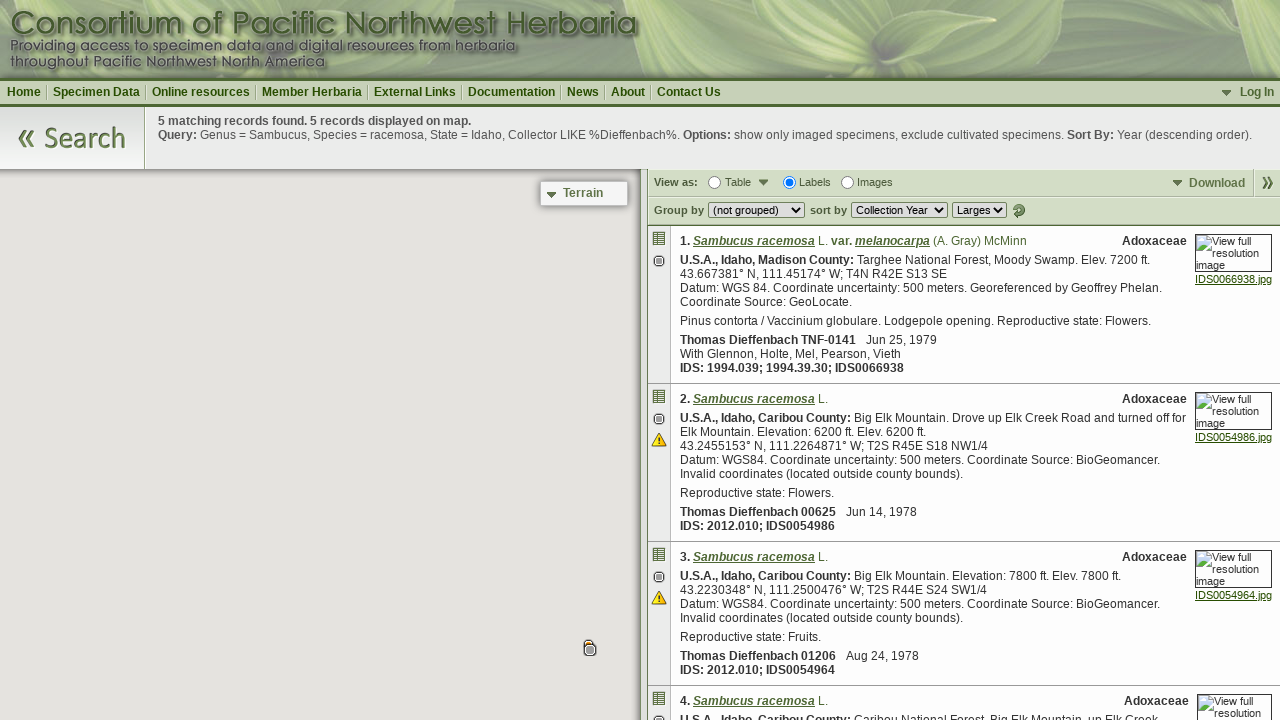

--- FILE ---
content_type: text/html; charset=UTF-8
request_url: https://www.pnwherbaria.org/data/results.php?DisplayAs=WebPage&LimitToImaged=Y&ExcludeCultivated=Y&GroupBy=ungrouped&SortBy=Year&SortOrder=DESC&SearchAllHerbaria=Y&QueryCount=1&Genus1=Sambucus&IncludeSynonyms1=Y&State1=Idaho&Collector1=Dieffenbach&Species1=racemosa&Zoom=4&Lat=55&Lng=-135&PolygonCount=0
body_size: 7286
content:
<!DOCTYPE html>
<html lang="en" dir="ltr">

<head>

<meta name='author' content='WTU Herbarium, Burke Museum, University of Washington' />
<meta name='copyright' content='Copyright (c) 2007-2026 WTU Herbarium, Burke Museum, University of Washington' />
<meta name='description' content='The PNW Herbaria web site provides an online portal to specimen data from regional herbaria.'>
<meta name='keywords' content='CPNWH, Consortium, Pacific Northwest, herbarium, specimen, collection, plant, botany, search' />
<meta http-equiv='Content-Type' content='text/html; charset=utf-8' />
<meta http-equiv='Content-Language' content='en-us' />
<meta name='MobileOptimized' content='width'>
<meta name='HandheldFriendly' content='true'>
<meta name='viewport' content='width=device-width, initial-scale=1, user-scalable=yes'>
<meta http-equiv='cleartype' content='on'>

<title>CPNWH Search Results</title>

<link rel='StyleSheet' href='../css/login.css' type='text/css' />
<link rel='StyleSheet' href='css/results.css' type='text/css' />

<script type='text/javascript' src='https://maps.googleapis.com/maps/api/js?v=3&key=AIzaSyCQSQvxwwN8Nn2n-yY_fQwf14r1rfBTIos'></script>
<!--
<script type='text/javascript' src='../images/gmapviewer/infobox.js'></script>
<script type='text/javascript' src='../images/gmapviewer/gmapviewer.js'></script>
-->

<link rel='stylesheet' href='../images/imageviewer/leaflet.css' type='text/css' />
<script type='text/javascript' src='../images/imageviewer/leaflet.js'></script>
<script type='text/javascript' src='../images/imageviewer/cpnwhviewer.js'></script>  

<script type='text/javascript' src='../js/jquery-1.7.1.min.js'></script>
<script type='text/javascript' src='js/results.js'></script>
<!-- <script type='text/javascript' src='../js/login.js'></script> -->
<link type='text/css' rel='stylesheet' href='https://www.pnwherbaria.org/authentication/client/authentication.css' />
<script type='text/javascript' src='https://www.pnwherbaria.org/authentication/client/authentication.js'></script>

<script type='text/javascript'>



var r = null;

$(document).ready(function()
{
  r = new results();
  r.init();
});

// data object to hold the actual record data and map clusters, including subsequent page requests:
var data = new Object();

data.herbaria = {"ACFS": "Aurora College - Fort Smith", "ACK": "Agriculture and Agri-Food Canada", "ALA": "University of Alaska, Fairbanks - Museum of the North", "ALAJ": "University of Alaska, Juneau", "BABY": "B. A. Bennett Herbarium, Yukon", "BBLM": "Boise District Bureau of Land Management", "BDNF": "Beaverhead-Deerlodge National Forest, USDA", "BLMLK": "Bureau of Land Management, Lakeview District", "BLMMD": "Bureau of Land Management, Medford District", "BLMPR": "Bureau of Land Management, Prineville Field Office ", "BOIS": "Rocky Mountain Research Station", "CIC": "College of Idaho, Harold M. Tucker Herbarium", "COCC": "Central Oregon Community College", "CRLA": "Crater Lake National Park", "CRMO": "Craters of the Moon National Monument", "DAVFP": "Pacific Forestry Centre, Canadian Forest Service", "DOUG": "Collections of David Douglas from Various Herbaria", "ELRG": "Central Washington University", "EOSC": "Eastern Oregon University", "EVE": "Evergreen State College", "EWU": "Eastern Washington University", "FHL": "Friday Harbor Laboratories", "FVCC": "Flathead Valley Community College", "GFC": "University of Great Falls", "GNWTYEL": "Parks Canada - Government of the Northwest Territories ", "HAH": "Hoyt Arboretum and Herbarium", "HCH": "Lewis-Clark State College, Hells Canyon Herbarium", "HJAEF": "H.J. Andrews Experimental Forest", "HPSU": "Portland State University", "HSC": "Humboldt State University", "ID": "Stillinger Herbarium, University of Idaho", "IDE": "Erickson Weed Herbarium, University of Idaho", "IDS": "Idaho State University, Ray J. Davis Herbarium", "JBCC": "Alaska State Museum, Juneau", "LCEU": "Lane Community College, Rowe-Love Herbarium", "LEA": "University of Lethbridge", "LINF": "Linfield College", "MALA": "Malaspina University", "MOC": "Western Oregon University", "MONT": "Montana State University", "MONTU": "University of Montana", "MORA": "Mount Rainier National Park", "MRC": "Rocky Mountain Research Station", "MSUB": "Montana State University, Billings", "MSUNH": "Montana State University Northern", "NCNM": "National College of Natural Medicine", "NEZ": "Nez Perce Tribe", "NOCA": "North Cascades National Park", "NY": "The New York Botanical Garden", "OLYM": "Olympic National Park", "OSC": "Oregon State University", "OSMC": "St. Martin's College", "OSUF": "Oregon State University", "PCFC": "Parks Canada - Fort Chipewyan", "PCFS": "Parks Canada - Fort Smith", "PLU": "Pacific Lutheran University", "PSM": "University of Puget Sound", "REED": "Reed College", "RICK": "Brigham Young University - Idaho", "RM": "University of Wyoming, Rocky Mountain Herbarium", "SAJH": "San Juan National Historic Site", "SBLM": "Bureau of Land Management, Salmon Office", "SEF": "Starkey Experimental Forest", "SFUV": "Simon Fraser University", "SMI": "Prince Rupert Forest Region", "SOC": "Southern Oregon University", "SPC": "Seattle Pacific University", "SRP": "Boise State University, Snake River Plains Herbarium", "TBW": "Tebiwa Herbarium", "TFBLM": "Twin Falls Bureau of Land Management", "TNFS": "Forest Service, Alaska Region, USDA", "UAAH": "University of Alaska, Anchorage", "UBC": "University of British Columbia", "UVIC": "University of Victoria", "UWB": "University of Washington Bothell", "V": "Royal British Columbia Museum", "VALE": "Bureau of Land Management, Vale District Office", "VIU": "Milner Gardens and Woodland, Vancouver Island University", "WCW": "Whitman College", "WLK": "British Columbia Ministry of Forests", "WS": "Washington State University, Marion Ownbey Herbarium", "WSP": "Washington State University, Plant Pathology Department", "WTU": "University of Washington", "WTUH": "University of Washington, Otis Douglas Hyde Herbarium", "WWB": "Pacific Northwest Herbarium, Western Washington University"};

data.foundCount = 5;
data.querytext = "<b>Query:</b> Genus = Sambucus, Species = racemosa, State = Idaho, Collector LIKE %Dieffenbach%. <b>Options:</b> show only imaged specimens, exclude cultivated specimens. <b>Sort By:</b> Year (descending order).";
data.urlArgs = "LimitToImaged=Y&ExcludeCultivated=Y&SearchAllHerbaria=Y&QueryCount=1&Genus1=Sambucus&IncludeSynonyms1=Y&State1=Idaho&Collector1=Dieffenbach&Species1=racemosa&Zoom=4&Lat=55&Lng=-135&PolygonCount=0";
data.groupAndSort = "GroupBy=ungrouped&SortBy=Year&SortOrder=DESC";
data.displayOptions = "DisplayAs=WebPage";

data.lat = 55;
data.lng = -135;
data.zoom = 4;
data.polygons = [];

// OccurrenceID of each record in found set:
data.occurrenceIDs = ['2111157','2100804','2101413','2803393','2803394'];

data.groupCount = 0;
data.groupTags = [];
data.groups = [];

data.records = [["39042192-1dc2-409f-8a57-eb74f50ed73a","Y","PreservedSpecimen","IDS","Vascular Plants","Targhee NF","1994.039","1994.39.30","IDS0066938","","Y","Adoxaceae","<b><u><i>Sambucus racemosa</i></u></b> L. <b>var. <u><i>melanocarpa</i></u></b> (A. Gray) McMinn","<b><u><i>Sambucus racemosa</i></u></b> L. <b>var. <u><i>melanocarpa</i></u></b> (A. Gray) McMinn","","HC, HC2","","","Thomas Dieffenbach","TNF-0141","Glennon, Holte, Mel, Pearson, Vieth",25,6,1979,"6/25/79","U.S.A.","Idaho","Madison","Targhee National Forest, Moody Swamp.","7200 ft.","","Y",43.667381,-111.45174,"43.667381° N,  111.45174° W; T4N R42E S13 SE","Datum: WGS 84. Coordinate uncertainty: 500 meters. Georeferenced by Geoffrey Phelan. Coordinate Source: GeoLocate.","Pinus contorta / Vaccinium globulare. ","Lodgepole opening.","Flowers","N","","Indah B. Huegele","Collections Manager","indahhuegele@isu.edu"],["87d2fe41-4d69-4150-939a-36b753f879f4","Y","PreservedSpecimen","IDS","Vascular Plants","Caribou NF","2012.010","","IDS0054986","","Y","Adoxaceae","<b><u><i>Sambucus racemosa</i></u></b> L.","<b><u><i>Sambucus racemosa</i></u></b> L.","","HC, HC2","","","Thomas Dieffenbach","00625","",14,6,1978,"","U.S.A.","Idaho","Caribou","Big Elk Mountain. Drove up Elk Creek Road and turned off for Elk Mountain. Elevation: 6200 ft.","6200 ft.","","N",43.245515,-111.22648,"43.2455153° N,  111.2264871° W; T2S R45E S18 NW1/4","Datum: WGS84. Coordinate uncertainty: 500 meters. Coordinate Source: BioGeomancer. Invalid coordinates (located outside county bounds).","  ","  ","Flowers","N","","Indah B. Huegele","Collections Manager","indahhuegele@isu.edu"],["631399a2-5256-423a-a1c2-1e6251dac659","Y","PreservedSpecimen","IDS","Vascular Plants","Caribou NF","2012.010","","IDS0054964","","Y","Adoxaceae","<b><u><i>Sambucus racemosa</i></u></b> L.","<b><u><i>Sambucus racemosa</i></u></b> L.","","HC, HC2","","","Thomas Dieffenbach","01206","",24,8,1978,"","U.S.A.","Idaho","Caribou","Big Elk Mountain. Elevation: 7800 ft.","7800 ft.","","N",43.223035,-111.25004,"43.2230348° N,  111.2500476° W; T2S R44E S24 SW1/4","Datum: WGS84. Coordinate uncertainty: 500 meters. Coordinate Source: BioGeomancer. Invalid coordinates (located outside county bounds).","  ","  ","Fruits","N","","Indah B. Huegele","Collections Manager","indahhuegele@isu.edu"],["d59350c2-adbc-4558-b59f-acb1af002142","Y","PreservedSpecimen","SRP","Vascular Plants","","54315","","","","Y","Adoxaceae","<b><u><i>Sambucus racemosa</i></u></b> L.","<b><u><i>Sambucus racemosa</i></u></b> L.","","HC, HC2","","","Thomas Dieffenbach","00625","",14,6,1978,"","U.S.A.","Idaho","Caribou","Caribou National Forest. Big Elk Mountain. up Elk Creek Road and turnoff for Elk Mountain.","6200 ft.","","N",43.24551,-111.22648,"43.24551° N,  111.22648° W; T2S R45E S18NW1/4","Datum: WGS 84. Coordinate uncertainty: 500 meters. Coordinate Source: Specimen Label. Invalid coordinates (located outside county bounds).","","","","N","","Jim F. Smith","Director","jfsmith@boisestate.edu"],["888aa24a-6b44-43ff-9b7f-39cf31f0d4ed","Y","PreservedSpecimen","SRP","Vascular Plants","","54316","","","","Y","Adoxaceae","<b><u><i>Sambucus racemosa</i></u></b> L.","<b><u><i>Sambucus racemosa</i></u></b> L.","","HC, HC2","","","Thomas Dieffenbach","01206","",24,8,1978,"","U.S.A.","Idaho","Caribou","Caribou National Forest. Big Elk Mountain.","7800 ft.","","N",43.22303,-111.25004,"43.22303° N,  111.25004° W; T2S R44E S24 SW1/4","Datum: WGS 84. Coordinate uncertainty: 500 meters. Coordinate Source: Specimen Label. Invalid coordinates (located outside county bounds).","","","","N","","Jim F. Smith","Director","jfsmith@boisestate.edu"]];

data.annotations = ["<b>1.</b> <u><i>Sambucus racemosa</u></i> L. var. <u><i>melanocarpa</u></i> (A. Gray) McMinn. <br/>&nbsp;&nbsp;&nbsp;&nbsp;Annotated by Karl E. Holte, 1979.","<b>1.</b> <u><i>Sambucus racemosa</u></i> L. <br/>&nbsp;&nbsp;&nbsp;&nbsp;Annotated by Thomas Dieffenbach, 1978-06-14. Sources: FPNW, USDA-NRCS Plants Database.","<b>1.</b> <u><i>Sambucus racemosa</u></i> L. <br/>&nbsp;&nbsp;&nbsp;&nbsp;Annotated by Thomas Dieffenbach, 1978-08-24. Sources: FPNW, USDA-NRCS Plants Database.","<b>1.</b> <u><i>Sambucus racemosa</u></i> L. <br/>&nbsp;&nbsp;&nbsp;&nbsp;Annotated by Thomas Dieffenbach, 1978-06-14. Sources: FPNW. Remarks: USDA-NRCS Plants Database","<b>1.</b> <u><i>Sambucus racemosa</u></i> L. <br/>&nbsp;&nbsp;&nbsp;&nbsp;Annotated by Thomas Dieffenbach, 1978-08-24. Sources: FPNW. Remarks: USDA-NRCS Plants Database"];

data.images = [[1,[953788,"IDS0066938.jpg","https://www.pnwherbaria.org/images/","thumbnail.php?Image=IDS0066938.jpg","jpeg.php?Image=IDS0066938.jpg","imageviewer.php?Image=IDS0066938.jpg","JPEG","CPNWH Image Viewer"]],[1,[943837,"IDS0054986.jpg","https://www.pnwherbaria.org/images/","thumbnail.php?Image=IDS0054986.jpg","jpeg.php?Image=IDS0054986.jpg","imageviewer.php?Image=IDS0054986.jpg","JPEG","CPNWH Image Viewer"]],[1,[944323,"IDS0054964.jpg","https://www.pnwherbaria.org/images/","thumbnail.php?Image=IDS0054964.jpg","jpeg.php?Image=IDS0054964.jpg","imageviewer.php?Image=IDS0054964.jpg","JPEG","CPNWH Image Viewer"]],[1,[896894,"SRP054315.jpg","https://www.pnwherbaria.org/images/","thumbnail.php?Image=SRP054315.jpg","jpeg.php?Image=SRP054315.jpg","imageviewer.php?Image=SRP054315.jpg","JPEG","CPNWH Image Viewer"]],[1,[896895,"SRP054316.jpg","https://www.pnwherbaria.org/images/","thumbnail.php?Image=SRP054316.jpg","jpeg.php?Image=SRP054316.jpg","imageviewer.php?Image=SRP054316.jpg","JPEG","CPNWH Image Viewer"]]];

// Array of coordinates for specimens whose locality data is restricted, rounded down to the nearest 0.25 degrees lat and lng:
// Each entry contains: [lat:float, lng:float, ValidLatLng:char, recordCount:int, recordIndices:array]
data.restrictedClusters = [];


// Array of map clusters:
// Each entry contains: [lat:float, lng:float, ValidLatLng:char, marker:object, visible:bool, groups:string, recordCount:int, recordIndices:array]
data.clusters = [[43.22303, -111.25004, 'N', null, false, ',', 1, [5]], [43.223035, -111.250048, 'N', null, false, ',', 1, [3]], [43.24551, -111.22648, 'N', null, false, ',', 1, [4]], [43.245515, -111.226487, 'N', null, false, ',', 1, [2]], [43.667381, -111.45174, 'Y', null, false, ',', 1, [1]], [43.2230325, -111.250044, 'N', null, false, ',', 2, [5,3]], [43.2455125, -111.2264835, 'N', null, false, ',', 2, [4,2]], [43.2342725, -111.23826375, 'N', null, false, ',', 4, [5,3,4,2]], ];

// Defines which clusters are visible at zoom levels 3 to 15:
data.zoomLists = [[7,4], [7,4], [7,4], [7,4], [5,6,4], [5,6,4], [5,6,4], [5,6,4], [5,6,4], [5,6,4], [5,6,4], [5,6,4], [5,6,4]];

// Number of clusters visible at zoom levels 3 to 15:
data.zoomListCount = [2,2,2,2,3,3,3,3,3,3,3,3,3];

data.georeferencedCount = 5;
data.clusterCount = 8;
data.clusterRadius = 2;
data.minLat = 43.22303;
data.maxLat = 43.667381;
data.minLon = -111.45174;
data.maxLon = -111.22648;
data.minZoom = 3;
data.maxZoom = 15;
data.pointList = "0,1,2,3,4,";

</script>

</head>

<body>

<div id='header'>
  <div id='headertitle'></div>
</div>

<div id='hmenubar'>
  <div id='logintoggle' class='logintoggle1' onclick="auth.showLogin({resource: 'PNWHerbaria', message: 'You do not need to log in to search the PNW Herbaria database or view specimen data. The log-in allows authorized users to access restricted data such as localities and coordinates for specimens of rare taxa.<br/><br/><a href=\'https://www.pnwherbaria.org/contacts.php\'>Contact us</a> to request an account.'});">Log In</div>
  <a class='hmenuitemfirst' href='../index.php'>Home</a>
  <a class='hmenuitem' href='../data.php'>Specimen Data</a>
  <a class='hmenuitem' href='../resources.php'>Online resources</a>
  <a class='hmenuitem' href='../herbaria.php'>Member Herbaria</a>
  <a class='hmenuitem' href='../links.php'>External Links</a>
  <a class='hmenuitem' href='../documentation.php'>Documentation</a>
  <a class='hmenuitem' href='../news/'>News</a>
  <a class='hmenuitem' href='../about.php'>About</a>
  <a class='hmenuitem' href='../contacts.php'>Contact Us</a>
  <div id='debug' class='debug'></div>
</div>
<div id='loginstatusbar' style='top: 55px; right: 10px; color: #000000;'></div>

<div id='searchbar'>
  <!--
  <div id='browsetab'>
    <a href="browse.php"><div id='browselink'></div></a>
  </div>
  -->
  <div id='searchtab'>
    <a href="search.php?DisplayAs=WebPage&GroupBy=ungrouped&SortBy=Year&SortOrder=DESC&LimitToImaged=Y&ExcludeCultivated=Y&SearchAllHerbaria=Y&QueryCount=1&Genus1=Sambucus&IncludeSynonyms1=Y&State1=Idaho&Collector1=Dieffenbach&Species1=racemosa&Zoom=4&Lat=55&Lng=-135&PolygonCount=0"><div id='searchlink'></div></a>
  </div>
  <div id='summarytext'><b>5 matching records found. 5 records displayed on map.</b><br/><b>Query:</b> Genus = Sambucus, Species = racemosa, State = Idaho, Collector LIKE %Dieffenbach%. <b>Options:</b> show only imaged specimens, exclude cultivated specimens. <b>Sort By:</b> Year (descending order).</div>
</div>

<div id='controls'>
  
  <div id='controlpane1' class='controlpane'>
    <div id='downloadtoggle'>Download</div>
    <div id='scrolltop' title='Scroll back to top of page.'></div>
    <div id='viewaslabel' class='controllabel'>View as:</div>
    <input id='viewasmap' name='viewas' type='radio' class='controlradio' value='Map' style='display: none;' />
    <div id='viewasmaplabel' class='controlradiolabel' style='display: none;'>Map</div>
    <input id='viewastable' name='viewas' type='radio' class='controlradio' value='Table' style='display: inherit;' />
    <div id='viewastablelabel' class='controlradiolabeldropdown' style='display: inherit;'>Table</div>
    <input id='viewastext' name='viewas' type='radio' class='controlradio' value='Labels' checked />
    <div id='viewastextlabel' class='controlradiolabel'>Labels</div>
    <input id='viewasimages' name='viewas' type='radio' class='controlradio' value='Images' />
    <div id='viewasimageslabel' class='controlradiolabel'>Images</div>
  </div>
  
  <div id='controlpane2' class='controlpane'>
    <div id='groupbylabel' class='controllabel'>Group by</div>
    <select id='groupdropdown' name='groupdropdown' class='controldropdown'><option value='ungrouped' selected />(not grouped)<option value='Herbarium' />Herbarium<option value='Family' />Family<option value='ScientificName' />Scientific Name<option value='Collector' />Collector Name<option value='Year' />Collection Year<option value='Country' />Country<option value='State' />State<option value='County' />County</select>
    <div style='float: left; white-space: nowrap;'>
      <div id='sortbylabel' class='controllabel'>sort by</div>
      <select id='sortdropdown' name='sortdropdown' class='controldropdown'><option value="unsorted" />(not sorted)<option value="Herbarium" />Herbarium<option value="Accession" />Accession #<option value="Family" />Family<option value="ScientificName" />Scientific Name<option value="Collector" />Collector Name<option value="CollectionNumber" />Collector's #<option selected value="Year" />Collection Year<option value="Country" />Country<option value="State" />State<option value="County" />County</select>
      <select id='sortorder' name='sortorder' class='controldropdown' style='width: 55px;'><option value="unsorted" />unsorted<option value="ASC" />Smallest to Largest<option selected value="DESC" />Largest to Smallest</select>
      <div id='groupandsortrefresh' title='Redisplay results with the selected group and sort by values.'></div>
    </div>
  </div>
  
  <div id='tabledropdown'></div>

  <div id='downloaddropdown'>
    <input id="DisplayAsText" name="DisplayAs" type="radio" class="radiobutton" value="Text" /><label for="DisplayAsText">Text file with label data</label><br/>
    <input id="TextFileTab" name="TextFileType" type="radio" class="radiobutton" style="margin-left: 30px;" value="Tab" checked disabled /><label for="TextFileTab"><span style="font-size: 11px;">Tab-delimited</span></label> <input id="TextFileCSV" name="TextFileType" type="radio" class="radiobutton" style="margin-left: 8px;" value="CSV" disabled /><label for="TextFileCSV"><span style="font-size: 11px;">CSV</span></label><br/>
    <!--
    <input id="DisplayAsDWCA" name="DisplayAs" type="radio" class="radiobutton" value="DWCA" />Darwin Core Archive File (zip)<br/>
    -->
    <input id="DisplayAsEarth" name="DisplayAs" type="radio" class="radiobutton" value="KML" /><label for="DisplayAsEarth">Google Earth file (KML)</label><br/>
    <input id="KMLHTML" name="KMLType" type="radio" class="radiobutton" style="margin-left: 30px;" value="HTML" checked disabled /><label for="KMLHTML"><span>HTML format</span></label> <input id="KMLText" name="KMLType" type="radio" class="radiobutton" style="margin-left: 12px;" value="Text" disabled /><label for="KMLText"><span>Text format</span></label><br/>
    <input id="DisplayAsPDF" name="DisplayAs" type="radio" class="radiobutton" value="PDF" /><label for="DisplayAsPDF">PDF with label data</label><br/>
    <input id="PDFIncludeImages" name="PDFIncludeImages" type="checkbox" class="checkbox" style="margin-left: 30px;" value="Y" disabled /><label for="PDFIncludeImages"><span style="font-size: 11px;">Include thumbnail images</span></label><br/>
    <!--
    <input id="DisplayAsImages" name="DisplayAs" type="radio" class="radiobutton" value="Images" />PDF with images only<br/>
    <input id="ImageSize16" name="ImageSize" type="radio" class="radiobutton" style="margin-left: 40px;" value="16" checked disabled /><span style="font-size: 11px;">16/page</span> <input id="ImageSize4" name="ImageSize" type="radio" class="radiobutton" style="margin-left: 8px;" value="4" disabled /><span style="font-size: 11px;">4/page</span> <input id="ImageSize1" name="ImageSize" type="radio" class="radiobutton" style="margin-left: 8px;" value="1" disabled /><span style="font-size: 11px;">1/page</span><br/>
    -->
    <input id="DisplayAsChecklist" name="DisplayAs" type="radio" class="radiobutton" value="Checklist" /><label for="DisplayAsChecklist">Checklist of species names</label><br/>
    <input id="ChecklistHTML" name="ChecklistType" type="radio" class="radiobutton" style="margin-left: 30px;" value="HTML" checked disabled /><label for="ChecklistHTML"><span style="font-size: 11px;">HTML</span></label> <input id="ChecklistPDF" name="ChecklistType" type="radio" class="radiobutton" style="margin-left: 8px;" value="PDF" disabled /><label for="ChecklistPDF"><span style="font-size: 11px;">PDF</span></label> <input id="ChecklistTab" name="ChecklistType" type="radio" class="radiobutton" style="margin-left: 8px;" value="Tab" disabled /><label for="ChecklistTab"><span style="font-size: 11px;">Text (tab)</label></span><br/>
    <div class="formspacer"></div>
    <input id="downloadbtn" class="downloadbutton" type="button" value="Download" />
  </div>
  
</div>

<div id='datatogglebox'><div id='datatogglebtn'></div><div id='datatogglelabel'></div></div>

<div id='mappane'>
  <div id='map'></div>
  <div id='mapshadowtop'></div>
  <div id='mapshadowright'></div>
  <div id='maplayertoggle'>Terrain</div>
  <div id='maplayerdropdown'>
    <div id='roadmaplayer' class='maplayeritem' style='padding-top: 8px;'>Road Map</div>
    <div id='satellitelayer' class='maplayeritem'>Satellite</div>
    <div id='hybridlayer' class='maplayeritem'>Hybrid</div>
    <div id='terrainlayer' class='maplayeritem'>Terrain</div>
  </div>
</div>

<div id='resizer'></div>

<div id='datapane'>
  <div id='datalist'></div>
</div>  <!-- end id='datapane' -->

<!-- Popup boxes: -->

<div id='recorddetailsfade' class='recorddetailsfade'></div>
<div id='recorddetails' class='recorddetailswindow'>
  <div id='recorddetailsheader' class='recorddetailsheader'><div id='recorddetailsclose' class='popupclose'>×</div><div id='recorddetailstitle' class='popuptitle'>Record Details</div><img id='recorddetailsprev' src='graphics/dropdown-left.png' width='20px' height='19px' class='recorddetailsbutton'/><div id='recorddetailsindex' class='recorddetailsindex'></div><img id='recorddetailsnext' src='graphics/dropdown-right.png' width='20px' height='19px' class='recorddetailsbutton'/><!--<img id='recorddetailsedit' src='graphics/list-entry-edit.png' width='20px' height='19px' class='recorddetailsbutton' title='Edit this record or submit a comment.' />--><img id='recorddetailsmap' src='mapicons/gray-square-12.png' width='12px' height='12px' class='recorddetailsbutton' style='margin-top: 7px; visibility: hidden;' title='Show position on map' /></div>
  <div id='recorddetailscontent' class='recorddetailscontent'></div>
</div>

<div id='viewer1' class='popupwindow'>
  <div id='viewer1header' class='popupheader'><div id='viewer1close' class='popupclose'>×</div><img id='viewer1prev' src='graphics/popup-prev.png' width='20px' height='19px' class='popupbutton'/><img id='viewer1next' src='graphics/popup-next.png' width='20px' height='19px' class='popupbutton'/><div id='viewer1title' class='popuptitle'></div></div>
  <div id='viewer1content' class='popupcontent'></div>
  <div id='viewer1resizer'></div>
</div>

<div id='viewer2' class='popupwindow'>
  <div id='viewer2header' class='popupheader'><div id='viewer2close' class='popupclose'>×</div><img id='viewer2prev' src='graphics/popup-prev.png' width='20px' height='19px' class='popupbutton'/><img id='viewer2next' src='graphics/popup-next.png' width='20px' height='19px' class='popupbutton'/><div id='viewer2title' class='popuptitle'></div></div>
  <div id='viewer2content' class='popupcontent'></div>
  <div id='viewer2resizer'></div>
</div>

<div id='feedback' class='feedbackwindow'>
  <div id='feedbackheader' class='feedbackheader'>
    <div id='feedbackcontrols' class='feedbackcontrols'>
      <button id='feedbackcancel' class='feedbackbutton'>Cancel</button>
      <button id='feedbacksave' class='feedbackbutton'>Save</button>
    </div>
    <div id='feedbackinstructions' class='feedbackinstructions'>Use the options below to edit or comment on this specimen record.  Instructions are provided under each of the four tabs below.  Your edits will be permanently and persistently stored with this record in the PNW Herbaria database.  Edits will also be submitted to the original provider of this record so they can update their own database.</div>
  </div>
  <div id='feedbackform' class='feedbackform'>
    <div id='feedbackformtabbar' class='feedbacktabbar'></div>
    <div id='feedbackformtabs' class='feedbackformtabs'>
      <div id='feedbackformtab1' class='feedbacktab feedbacktabselected'>Annotate</div>
      <div id='feedbackformtab2' class='feedbacktab'>Georeference</div>
      <div id='feedbackformtab3' class='feedbacktab'>Edit Record</div>
      <div id='feedbackformtab4' class='feedbacktab'>Add Comment</div>
    </div>
    <div id='feedbackformpage1' class='feedbackformpanel'></div>
    <div id='feedbackformpage2' class='feedbackformpanel'></div>
    <div id='feedbackformpage3' class='feedbackformpanel'></div>
    <div id='feedbackformpage4' class='feedbackformpanel'></div>
  </div>
  <div id='feedbacklabel' class='feedbacklabel'>
  </div>
  <div id='feedbackthumbnails' class='feedbackthumbnails'></div>
  <div id='feedbackviewer' class='feedbackviewer'></div>
</div>



</body>
</html>

--- FILE ---
content_type: text/css
request_url: https://www.pnwherbaria.org/css/login.css
body_size: 750
content:

/* -------- Login toggle and box -------- */

.logintoggle1 {
  float: right;
  width: 40px;
  height: 23px;
  padding-left: 24px;
  line-height: 23px;
  color: #4D6633;
  font-weight: bold;
  cursor: pointer;
  background: url(../graphics/dropdown-down.png) no-repeat 0px 2px;
}

.logouttoggle1 {
  float: right;
  width: 52px;
  height: 23px;
  padding-left: 12px;
  line-height: 23px;
  color: #E54548;
  font-weight: bold;
  cursor: pointer;
}

.logintoggle2 {
  float: right;
  width: 63px;
  height: 23px;
  padding-left: 26px;
  padding-right: 118px;
  border-left: 3px solid #4D6633;
  line-height: 23px;
  color: #4D6633;
  font-weight: bold;
  font-size: 0.9em;
  cursor: pointer;
  background: #BDC7AF url(../graphics/dropdown-down.png) no-repeat 4px 2px;
}

.logouttoggle2 {
  float: right;
  width: 63px;
  height: 23px;
  padding-left: 12px;
  padding-right: 132px;
  border-left: 3px solid #4D6633;
  line-height: 22px;
  color: #E54548;
  font-weight: bold;
  font-size: 0.9em;
  cursor: pointer;
  background-color: #BDC7AF;
}

#loginformwrapper {
  width: 150px;
  height: 62px;
  margin-top: 6px;
  overflow: hidden;
}

#loginusernamelbl {
  float: left;
  width: 60px;
  height: 14px;
  margin-top: 3px;
  font-size: 11px;
  color: #333333;
  text-align: right;
}

#loginusername {
  float: left;
  width: 82px;
  height: 14px;
  margin: 1px 0px 0px 3px;
  border: 1px solid #98A685;
  font-size: 11px;
  color: #333333;
}

#loginpasswordlbl {
  float: left;
  width: 60px;
  height: 14px;
  margin-top: 3px;
  font-size: 11px;
  color: #333333;
  text-align: right;
}

#loginpassword {
  float: left;
  width: 82px;
  height: 14px;
  margin: 1px 0px 0px 3px;
  border: 1px solid #98A685;
  font-size: 11px;
  color: #333333;
}

#loginbutton {
  float: left;
  width: 59px;
  height: 16px;
  margin: 1px 0px 0px 63px;
  background: url(../graphics/login-button.png) no-repeat 0px 0px;
  cursor: pointer;
}

#loginicon {
  visibility: hidden;
  float: left;
  width: 16px;
  height: 16px;
  margin: 0px 0px 0px 4px;
  background: url(../graphics/loginloader.gif) no-repeat 0px 0px;
}

#loginmessage {
  margin: 12px 6px 6px 6px;
  font-size: 10px;
  color: #E54548;
  font-weight: bold;
}

#loginabout {
  margin: 12px 6px 6px 6px;
  font-size: 10px;
}

#loginstatusbar {
  z-index: 30;
  position: absolute;
  top: 114px;
  right: 124px;
  height: 18px;
  color: #999999;
  font-size: 0.8em;
  line-height: 18px;
}

.accountbox {
  background-color: #F0F0F0;
  border: 1px solid #98A685;
  padding: 12px;
  margin: 12px 0px 0px 0px;
}

.accountlabel {
  clear: both;
  float: left;
  width: 140px;
  height: 14px;
  margin: 13px 0px 0px 0px;
  font-size: 12px;
  line-height: 14px;
  color: #333333;
  text-align: right;
}

.accountinput {
  float: left;
  width: 200px;
  height: 16px;
  margin: 10px 0px 0px 6px;
  border: 1px solid #98A685;
  font-size: 12px;
  color: #333333;
}

.accountcheckbox {
  clear: both;
  float: left;
  margin: 14px 0px 0px 16px;
}

.accounttext {
  float: left;
  margin: 14px 0px 0px 6px;
  font-size: 12px;
  line-height: 16px;
  color: #333333;
}



--- FILE ---
content_type: text/javascript
request_url: https://www.pnwherbaria.org/data/js/results.js
body_size: 20427
content:

// NOTE: me.setInfoWindowList contains a direct reference to the variable "r" defined in the script in results.php (r = new results();)
// This seems to be the only way to call me.selectInfoWindowEntry from within the contents of a Google Maps info window popup.
// If "r" is renamed, the line in me.viewAslist will need to be modified.

function results()
{
  var me = this;
  
  // Interface properties:
  me.headerVisible = true;
  me.headerBorderWidth = 3;
  me.dataWidth = 500;
  me.mapVisibleNarrow = false;
  me.dataVisibleWide = true;
  me.dataListDiv = 'datalist';
  me.resizerStartX = 0;
  me.mouseStartX = 0;
  me.minMapWidth = 300;
  me.minDataWidth = 420;
  me.narrowScreenToggleWidth = 700;  // If window width falls below this, then switch to narrow screen view.
  me.screenMode = 'wide';
  me.controlsMode = 'wide';
  me.lastViewAs = 'Labels';
  me.scrollPos = 0;
  
  // Popup windows for image viewer:
  me.popup1WidthPercent = 55.0;
  me.popup2WidthPercent = 45.0;  // Widths of popup 1 and 2 do not need to add to 100%; popup 1 width will be adjusted if popup 2 is visible.
  me.minPopupWidth = 300;
  me.popup1StartWidth = 0;  // Used by resizing events
  me.popupPadding = 16;
  me.popup1Contents = '';  // One of: 'viewer1', 'viewer2'
  me.popup2Contents = '';
  
  // Image viewer properties:
  me.viewer1 = null;
  me.viewer2 = null;
  me.viewer1Specimen = -1;
  me.viewer2Specimen = -1;
  me.viewer1SpecimenImage = -1;
  me.viewer2SpecimenImage = -1;
  
  // Record feedback form:
  me.feedbackSpecimen = -1;
  me.feedbackViewer = null;
  
  // Record details:
  me.recordDetailsSpecimen = -1;
  
  // Map object and properties:
  me.map = null;
  me.defaultZoom = 4;
  me.defaultLat = 55.0;
  me.defaultLng = -140.0;
  me.currentZoom = me.defaultZoom;
  me.icons = [];  // Map icon specifications (image, size).
  me.infoWindow = null;
  me.mapPolygons = null;
  me.restrictedPolygons = null;
  
  // Specimen data properties:
  me.selectedSpecimen = -1;
  me.selectedRestrictedPolygon = -1;
  me.pageSize = 50;
  
  me.recordFields = ['GUID', 'AllowLocality', 'BasisOfRecord', 'Herbarium', 'Collection', 'Dataset', 'Accession', 'Catalog', 'Barcode', 'OtherNumbers', 'Accepted', 'Family', 'ScientificName', 'TaxonName', 'NameStatus', 'SynonymySources', 'Types', 'SiteNumber', 'Collector', 'CollectionNumber', 'OtherCollectors', 'DayCollected', 'MonthCollected', 'YearCollected', 'VerbatimDate', 'Country', 'State', 'County', 'Locality', 'Elevation', 'Depth', 'ValidLatLng', 'Latitude', 'Longitude', 'Coordinates', 'Georeference', 'SiteDescription', 'SpecimenNotes', 'Phenology', 'Cultivated', 'Origin', 'Contact', 'Position', 'Email'];
  
  me.tableViewFields = ['GUID', 'Herbarium', 'Collection', 'Catalog #s', 'Family', 'Scientific Name', 'Types', 'Collector', 'Collector #', 'Other Collectors', 'Date Collected', 'Country/State/County', 'Locality', 'Elevation', 'Coordinates', 'Habitat', 'Notes', 'Phenology', 'Cultivated?', 'Origin'];
  
  me.tableViewWidths = [100, 60, 100, 70, 150, 250, 150, 140, 70, 150, 90, 220, 300, 120, 200, 250, 250, 150, 60, 120];
  
  me.months = ['Jan', 'Feb', 'Mar', 'Apr', 'May', 'Jun', 'Jul', 'Aug', 'Sep', 'Oct', 'Nov', 'Dec'];
  
  /* -------------------------- INTERFACE FUNCTIONS: -------------------------- */
  
  me.init = function()
  {
    var gs = data.groupAndSort.split('&');
    var g = gs[0].split('=');
    var s = gs[1].split('=');
    var o = gs[2].split('=');
    if(g[1]) $("select[name=groupdropdown] option[value="+g[1]+"]").attr("selected", true);
    if(s[1]) $("select[name=sortdropdown] option[value="+s[1]+"]").attr("selected", true);
    if(o[1]) $("select[name=sortorder] option[value="+o[1]+"]").attr("selected", true);
    
    me.setSortOrder();
    $('#sortdropdown').bind('change', me.setSortOrder);
    
    $('#DisplayAsText').attr('checked', true);
    me.setDownloadOptions();
    
    me.setTableViewFields();
    
    //var mapWidth = $('#mappane').width();
    //var dataWidth = $('#datapane').width();
    //me.dataWidth = parseFloat(dataWidth) / (mapWidth+dataWidth) * 100.0;
    
    $(window).resize(me.resize);
    $(window).unload(me.unload);
    
    $('#datatogglebox').bind('click', me.toggleDataPane);
    $('#maplayertoggle').bind('click', me.toggleMapLayer);
    $('#roadmaplayer').bind('click', {type: 'Road Map'}, me.setMapType);
    $('#satellitelayer').bind('click', {type: 'Satellite'}, me.setMapType);
    $('#hybridlayer').bind('click', {type: 'Hybrid'}, me.setMapType);
    $('#terrainlayer').bind('click', {type: 'Terrain'}, me.setMapType);
    $('#downloadtoggle').bind('click', me.toggleDownload);
    $('#viewastablelabel').bind('click', me.toggleTableFields);
    $('#searchtab').bind('click', me.newSearch);
    $('#scrolltop').bind('click', me.scrollToPageTop);
    $('input[name=viewas]').bind('change', me.onViewAsChange);
    $('#groupandsortrefresh').bind('click', me.groupAndSort);
    $('#downloadbtn').bind('click', me.download);
    $('input[name=DisplayAs]').bind('change', me.setDownloadOptions);
    $('#resizer').bind('mousedown', me.resizerMouseDown);
    $('#viewer1close').bind('click', {viewer: 1}, me.closeImageViewer);
    $('#viewer2close').bind('click', {viewer: 2}, me.closeImageViewer);
    $('#viewer1resizer').bind('mousedown', {viewer: 1}, me.resizeImageViewerMouseDown);
    $('#viewer2resizer').bind('mousedown', {viewer: 2}, me.resizeImageViewerMouseDown);
    $('#viewer1prev').bind('click', {direction: 'prev', viewer: 1}, me.imageViewerGotoImage);
    $('#viewer1next').bind('click', {direction: 'next', viewer: 1}, me.imageViewerGotoImage);
    $('#viewer2prev').bind('click', {direction: 'prev', viewer: 2}, me.imageViewerGotoImage);
    $('#viewer2next').bind('click', {direction: 'next', viewer: 2}, me.imageViewerGotoImage);
    $('#recorddetailsclose').bind('click', me.closeRecordDetails);
    $('#recorddetailsprev').bind('click', {direction: 'prev'}, me.gotoRecordDetails);
    $('#recorddetailsnext').bind('click', {direction: 'next'}, me.gotoRecordDetails);
    //$('#recorddetailsedit').bind('click', {'record': 0}, me.showFeedback);
    //$('#feedbackcancel').bind('click', me.closeFeedback);
    
    me.resize();
    
    me.showGroups();
    if(data.groupCount == 0) me.showPages(0);
    
    me.initMap();
  };
  
  me.unload = function()
  {
    return true;
  };
  
  me.setSortOrder = function()
  {
    sortBy = $('#sortdropdown').val();
    
    var ascCaption = "";
    var descCaption = "";
    if(sortBy == 'Accession' || sortBy == 'Year' || sortBy == 'CollectionNumber')
    {
      ascCaption = "Smallest to Largest";
      descCaption = "Largest to Smallest";
    }
    else
    {
      ascCaption = "A to Z";
      descCaption = "Z to A";
    }
    
    $("select[name=sortorder] option[value=ASC]").text(ascCaption);
    $("select[name=sortorder] option[value=DESC]").text(descCaption);
    
  };
  
  me.resize = function(e)
  {
    var w = $(window).width();
    var h = $(window).height();
    
    if(w < me.narrowScreenToggleWidth)
    {
      me.dataWidth = w;
      if(me.screenMode == 'wide') me.setNarrowScreenMode();
      
      // Set map height:
      var mapTop = $('#controls').offset().top + $('#controls').height();  // Can't use $('#mappane').offset().top
      $('#mappane').css({'height': (h-mapTop)+'px'});
      
      $('#recorddetailsfade').css({'width': 'auto'});
      $('#recorddetails').css({'width': 'auto'});
    }
    else
    {
      if(me.screenMode == 'narrow') me.setWideScreenMode();
      
      var dataWidthPercent = (me.dataWidth / w) * 100.0;
      if(dataWidthPercent > 50.0) me.dataWidth = Math.round(w * 0.4);
      else if(dataWidthPercent < 40.0) me.dataWidth = Math.round(w * 0.5);
      if(me.dataWidth > 650) me.dataWidth = 650;
      
      if(me.dataWidth < me.minDataWidth) me.dataWidth = me.minDataWidth;
      var resizerWidth = $('#resizer').width();
      var mapWidth = w-me.dataWidth;
      
      // Map and data panes:
      if(me.dataVisibleWide)
      {
        $('#controls').css({'width': me.dataWidth+'px'});
        $('#mappane').css({'width': mapWidth+'px', 'height': 'auto'});
        $('#resizer').css({'left': mapWidth+'px'});
        $('#datapane').css({'width': me.dataWidth+'px'});
      }
      else
      {
        $('#mappane').css({'width': w+'px', 'height': 'auto'});
      }
      
      // Record details popup:
      var detailsWidth = me.dataWidth - resizerWidth-2;
      $('#recorddetailsfade').css({'width': detailsWidth+'px'});
      $('#recorddetails').css({'width': (detailsWidth - me.popupPadding*2)+'px'});
    }
    
    me.adjustControls();
    
    // Image viewers:
    if(me.screenMode == 'narrow')
    {
      var viewer1Width = (w - me.popupPadding*2);
      $('#viewer1').css({'width': viewer1Width+'px'});
    }
    else
    {
      var viewerHeight = h - me.popupPadding*2;
      var v2 = $('#viewer2').css('visibility');
      if(v2 == 'visible')
      {
        var viewer2Width = parseInt((w - me.popupPadding*3)*me.popup2WidthPercent/100.0);
        var viewer1Width = (w - viewer2Width - me.popupPadding*3);
      }
      else
      {
        var viewer1Width = parseInt((w - me.popupPadding*3)*me.popup1WidthPercent/100.0);
        var viewer2Width = (w - viewer1Width - me.popupPadding*3);
      }
      var viewer2Left = viewer1Width + me.popupPadding*2;
      
      $('#viewer1').css({'width': viewer1Width+'px'});
      $('#viewer2').css({'left': viewer2Left+'px', 'width': viewer2Width+'px'});
    }
    
    if(me.map) google.maps.event.trigger(me.map, "resize");
    /*
    // Feedback popup:
    var formWidth = Math.floor(w / 2);
    var formHeight = h - 55;
    var specimenWidth = w - formWidth - 1;
    
    $('#feedback').css({'width': w+'px', 'height': h+'px'});
    $('#feedbackform').css({'width': formWidth+'px', 'height': formHeight+'px'});
    $('#feedbacklabel').css({'left': (formWidth+1)+'px', 'width': specimenWidth+'px', 'height': formHeight+'px'});
    $('#feedbackthumbnails').css({'left': (formWidth+1)+'px', 'width': specimenWidth+'px'});
    $('#feedbackviewer').css({'left': (formWidth+1)+'px', 'width': specimenWidth+'px', 'height': (formHeight-86)+'px'});
    
    if(me.feedbackViewer) me.feedbackViewer.resize();
    */
  };
  
  me.setNarrowScreenMode = function()
  {
    me.screenMode = 'narrow';
    
    $('#controls').css({'display': 'block', 'width': '100%'});
    $('#mappane').css({'width': '100%'});
    $('#datapane').css({'width': '100%'});
    
    $('#datatogglebox').css({'display': 'none'});
    $('#downloadtoggle').css({'margin-right': '0px'});
    
    $('#viewasmap').css({'display': 'inherit'});
    $('#viewasmaplabel').css({'display': 'inherit'});
    $('#viewastable').css({'display': 'none'});
    $('#viewastablelabel').css({'display': 'none'});
    
    if(me.mapVisibleNarrow)
    {
      $('#mappane').css({'display': 'block'});
      $('#datapane').css({'display': 'none'});
      $('#controls').css({'height': '28px'});
      $('#controlpane2').css({'display': 'none'});
      $("input[name='viewas'][value='Map']").prop('checked', true);
    }
    else
    {
      $('#mappane').css({'display': 'none'});
      $('#datapane').css({'display': 'block'});
      $('#controls').css({'height': '56px'});
      $('#controlpane2').css({'display': 'block'});
    }
  };
  
  me.setWideScreenMode = function()
  {
    me.screenMode = 'wide';
    
    if(me.dataVisibleWide)
    {
      $('#controls').css({'display': 'block'});
      $('#datapane').css({'display': 'block'});
    }
    else if(!me.mapVisibleNarrow) me.toggleDataPane();
    else
    {
      $('#controls').css({'display': 'none'});
      $('#datapane').css({'display': 'none'});
    }
    
    $('#mappane').css({'display': 'block'});
    $('#controls').css({'height': '56px'});
    $('#controlpane2').css({'display': 'block'});
    
    $('#datatogglebox').css({'display': 'block'});
    $('#downloadtoggle').css({'margin-right': '27px'});
    
    $('#viewasmap').css({'display': 'none'});
    $('#viewasmaplabel').css({'display': 'none'});
    $('#viewastable').css({'display': 'inherit'});
    $('#viewastablelabel').css({'display': 'inherit'});
    
    if(me.mapVisibleNarrow) $("input[name='viewas'][value='Labels']").prop('checked', true);
  };
  
  me.adjustControls = function()
  {
    if(me.mapVisibleNarrow)
    {
      $('#controls').css({'height': '28px'});
    }
    else if(me.dataWidth >= 420) // && me.controlsMode == 'narrow')
    {
      me.controlsMode = 'wide';
      
      $('#sortbylabel').css({'clear:': 'none'});
      $('#controls').css({'height': '56px'});
      $('#controlpane2').css({'height': '26px'});
      $('#datapane').css({'top': '225px'});
    }
    else if(me.dataWidth < 420) // && me.controlsMode == 'wide')
    {
      me.controlsMode = 'narrow';
      
      $('#sortbylabel').css({'clear:': 'both'});
      $('#controls').css({'height': '82px'});
      $('#controlpane2').css({'height': '52px'});
      $('#datapane').css({'top': '252px'});
    }
  }
  
  me.resizerMouseDown = function(e)
  {
    e.stopPropagation();
    e.preventDefault();
    me.resizerStartX = $('#resizer').offset().left;
    me.mouseStartX = e.pageX;
    
    $(document).bind('mousemove', me.moveResizer);
    $(document).bind('mouseup', me.resizerMouseUp);
  };
  
  me.moveResizer = function(e)
  {
    var offsetX = e.pageX-me.mouseStartX;
    var w = $(window).width();
    var resizerWidth = $('#resizer').width();
    
    var resizerLeft = me.resizerStartX + offsetX;
    if(resizerLeft < me.minMapWidth) resizerLeft = me.minMapWidth;
    if(resizerLeft > w-me.minDataWidth) resizerLeft = w-me.minDataWidth;
    
    $('#resizer').css({'left': resizerLeft+'px'});
  };
  
  me.resizerMouseUp = function(e)
  {
    var w = $(window).width();
    var resizerLeft = $('#resizer').offset().left;
    var resizerWidth = $('#resizer').width();
    
    me.dataWidth = Math.round(w-resizerLeft);
    
    $('#mappane').css({'width': resizerLeft+'px'});
    $('#controls').css({'width': (w-resizerLeft)+'px'});
    $('#datapane').css({'width': (w-resizerLeft)+'px'});
    
    var detailsWidth = w - resizerLeft - resizerWidth;
    $('#recorddetailsfade').css({'width': detailsWidth+'px'});
    $('#recorddetails').css({'width': (detailsWidth - me.popupPadding*2)+'px'});
    
    
    $(document).unbind('mousemove', me.moveResizer);
    $(document).unbind('mouseup', me.resizerMouseUp);
    
    me.adjustControls();
    if(me.map) google.maps.event.trigger(me.map, "resize");
  };
  
  me.toggleMapLayer = function(e)
  {
    var visible = $('#maplayerdropdown').css('visibility');
    if(visible == 'hidden') $('#maplayerdropdown').css('visibility', 'inherit');
    else $('#maplayerdropdown').css('visibility', 'hidden');
  };
  
  me.toggleDownload = function(e)
  {
    var visible = $('#downloaddropdown').css('visibility');
    if(visible == 'hidden') $('#downloaddropdown').css('visibility', 'inherit');
    else $('#downloaddropdown').css('visibility', 'hidden');
  };
  
  me.toggleTableFields = function(e)
  {
    var visible = $('#tabledropdown').css('visibility');
    if(visible == 'hidden') $('#tabledropdown').css('visibility', 'inherit');
    else
    {
      $('#tabledropdown').css('visibility', 'hidden');
      //me.onViewAsChange();
      me.showGroups();
      if(data.groupCount == 0) me.showPages(0);
    }
  };
  
  me.toggleDataPane = function(e)
  {
    if(me.dataVisibleWide)
    {
      $('#controls').css({'display': 'none'});
      $('#datapane').css({'display': 'none'});
      $('#resizer').css({'display': 'none'});
      $('#datatogglebtn').css({'background': 'url(graphics/toggle-left.png) no-repeat 50% 50%'});
      $('#datatogglebox').css({'height': '116px'});
      $('#mapshadowright').css({'visibility': 'hidden'});
      $('#maplayertoggle').css({'right': '38px'});
      $('#maplayerdropdown').css({'right': '38px'});
      
      me.mapVisibleNarrow = true;
      me.dataVisibleWide = false;
    }
    else
    {
      $('#controls').css({'display': 'block'});
      $('#datapane').css({'display': 'block'});
      $('#resizer').css({'display': 'block'});
      $('#datatogglebtn').css({'background': 'url(graphics/toggle-right.png) no-repeat 50% 50%'});
      $('#datatogglebox').css({'height': '28px'});
      $('#mapshadowright').css({'visibility': 'inherit'});
      $('#maplayertoggle').css({'right': '12px'});
      $('#maplayerdropdown').css({'right': '12px'});
      
      me.mapVisibleNarrow = false;
      me.dataVisibleWide = true;
    }

    me.resize();
  };
  
  me.groupAndSort = function(e)
  {
    data.groupAndSort = "GroupBy="+$('#groupdropdown').val()+"&SortBy="+$('#sortdropdown').val()+"&SortOrder="+$('#sortorder').val();
    window.location = "results.php?"+data.urlArgs+"&"+data.groupAndSort;
  };
  
  me.scrollToPageTop = function(e)
  {
    me.scrollPos = 0;
    $(window).scrollTop(me.scrollPos);
  };
  
  me.onViewAsChange = function(e)
  {
    var viewAs = $('input[name=viewas]:checked').val();
    me.changeViewAs(viewAs);
  }
  
  me.changeViewAs = function(viewAs)
  {
    if(viewAs == 'Map')  // This will be true only if in narrow screen mode.
    {
      me.scrollPos = $(window).scrollTop();
      
      me.mapVisibleNarrow = true;
      $('#mappane').css({'display': 'block'});
      $('#datapane').css({'display': 'none'});
      $('#controlpane2').css({'display': 'none'});
      $('#controls').css({'height': '28px'});
      
      // Set map height:
      var h = $(window).height();
      var mapTop = $('#controls').offset().top + $('#controls').height();  // Can't use $('#mappane').offset().top
      $('#mappane').css({'height': (h-mapTop)+'px'});
    }
    else
    {
      if(me.screenMode == 'narrow')
      {
        me.mapVisibleNarrow = false;
        $('#mappane').css({'display': 'none'});
        $('#datapane').css({'display': 'block'});
        $('#controlpane2').css({'display': 'block'});
        $('#controls').css({'height': '56px'});
      }
      
      if(viewAs != me.lastViewAs)
      {
        me.showGroups();
        if(data.groupCount == 0) me.showPages(0);
      }
      
      if(me.screenMode == 'narrow')
      {
        $(window).scrollTop(me.scrollPos);
        //me.scrollPos = 0;
      }
    }
    
    if(viewAs != 'Map') me.lastViewAs = viewAs;
  };
  
  me.setTableViewFields = function()
  {
    var html = "<div id='tabledrowpdownheader'>Selected fields:</div>";
    for(var f in me.tableViewFields) html += "<input id='tableField"+f+"' name='tableField"+f+"' type='checkbox' class='tablefieldcheckbox' value='"+f+"'><span style='font-size: 11px;'>"+me.tableViewFields[f]+"</span><br/>";
    $('#tabledropdown').empty().append(html);
    
    // Default selections:
    $('#tableField1').attr('checked','checked');  // Herbarium
    $('#tableField3').attr('checked','checked');  // Accession/Catalog/Barcode
    $('#tableField5').attr('checked','checked');  // Scientific Name
    $('#tableField7').attr('checked','checked');  // Collector
    $('#tableField8').attr('checked','checked');  // Collector Number
    $('#tableField10').attr('checked','checked'); // Date Collected
    $('#tableField11').attr('checked','checked'); // Country/State/County
    $('#tableField12').attr('checked','checked'); // Locality
  };
  
  me.setDownloadOptions = function(e)
  {
    $('#TextFileTab').attr('disabled', true);
    $('#TextFileCSV').attr('disabled', true);
    $('#KMLHTML').attr('disabled', true);
    $('#KMLText').attr('disabled', true);
    $('#PDFIncludeImages').attr('disabled', true);
    //$('#ImageSize16').attr('disabled', true);
    //$('#ImageSize4').attr('disabled', true);
    //$('#ImageSize1').attr('disabled', true);
    $('#ChecklistHTML').attr('disabled', true);
    $('#ChecklistPDF').attr('disabled', true);
    $('#ChecklistTab').attr('disabled', true);
    
    var d = $('input[name=DisplayAs]:checked').val();
    if(d == 'Text')
    {
      $('#TextFileTab').attr('disabled', false);
      $('#TextFileCSV').attr('disabled', false);
    }
    else if(d == 'KML')
    {
      $('#KMLHTML').attr('disabled', false);
      $('#KMLText').attr('disabled', false);
    }
    else if(d == 'PDF')
    {
      $('#PDFIncludeImages').attr('disabled', false);
    }
    /*
    else if(d == 'Images')
    {
      $('#ImageSize16').attr('disabled', false);
      $('#ImageSize4').attr('disabled', false);
      $('#ImageSize1').attr('disabled', false);
    }
    */
    else if(d == 'Checklist')
    {
      $('#ChecklistHTML').attr('disabled', false);
      $('#ChecklistPDF').attr('disabled', false);
      $('#ChecklistTab').attr('disabled', false);
    }
  };
  
  me.download = function(e)
  {
    var url = "results.php?";
    
    // Resubmit search URL with different DisplayAs options:
    var d = $('input[name=DisplayAs]:checked').val();
    url += "DisplayAs="+d;
    if(d == 'Text')
    {
      var o = $('input[name=TextFileType]:checked').val();
      url += "&DisplayOption="+o;  // One of: Tab, CSV
    }
    else if(d == 'KML')
    {
      var o = $('input[name=KMLType]:checked').val();
      url += "&DisplayOption="+o; // one of: HTML, Text
    }
    else if(d == 'PDF')
    {
      if($('#PDFIncludeImages').attr('checked')) url += "&DisplayOption=IncludeImages";
    }
    else if(d == 'Images')
    {
      var o = $('input[name=ImageSize]:checked').val();
      url += "&DisplayOption="+o;  // One of: 16, 4
    }
    else if(d == 'Checklist')
    {
      var o = $('input[name=ChecklistType]:checked').val();
      url += "&DisplayOption="+o; // one of: HTML, PDF, Tab
    }
    
    url += "&" + data.urlArgs + "&" + data.groupAndSort;
    //window.alert(url);
    
    window.location = url;
  };
  
  
  /* -------------------------- DATA RETRIEVAL FUNCTIONS: -------------------------- */
  
  // Get indices for a sequence of records:
  //   start = index of first record
  //   end = index of last record
  me.getRecordIndices = function(start, end)
  {
    var indices = [];
    for(var r = start; r <= end; r++) indices.push(r);
    return indices;
  };
  
  // Check a list of records to see if any need to be fetched from the server:
  //   indices   = array of record indexes
  //   container = string defining the ID of the DOM element in which the records will be displayed
  //   func      = string indicating which function to call once records are loaded.
  //               One of: 'showRecords', 'viewAsTable', 'viewAslabels', 'viewAsImages', 'viewAsDetails', 'setInfoWindowList'
  me.checkRecords = function(indices, container, func)
  {
    // Check which records need to be loaded:
    var getList = [];
    for(var r in indices) if(!data.records[indices[r]-1]) getList.push(indices[r]);

    if(getList.length > 0)
    {
      me.getRecords(getList, container, func);
      return false;
    }
    else return true;
  };
  
  // Get an arbitrary list of records:
  //   indices = array of record indexes
  //   container = string defining ID of the DOM element in which the records will be displayed
  //   func      = string indicating which function to call once records are loaded.
  //               One of: 'showRecords', 'viewAsTable', 'viewAslabels', 'viewAsImages', 'viewAsDetails', 'setInfoWindowList'
  //   If func = 'vewAsDetails' then annotation history will also be fetched.
  me.getRecords = function(indices, container, func)
  {
    var indexList = "";  // String of comma-separated values for AJAX request
    var occurrenceIDList = "";  // ditto
    var c = indices.length;
    var i = 1;
    for(var r in indices)
    {
      indexList += indices[r];
      occurrenceIDList += data.occurrenceIDs[indices[r]-1];
      if(i < c) { indexList += ','; occurrenceIDList += ',' }
      i++;
    }
    
    //console.log('https://www.pnwherbaria.org/data/page.php?func='+func+'&container='+container+'&indices='+indexList+'&occurrenceIDs='+occurrenceIDList);
    
    jQuery.ajax({
      type: 'GET',
      url: 'page.php',
      data: {'func': func, 'container': container, 'indices': indexList, 'occurrenceIDs': occurrenceIDList},
      success: me.getRecordsResponse,
      error: me.getRecordsError,
      dataType: 'json',
      async: true
    });
    
    return true;
  };
  
  me.getRecordsResponse = function(response, status, XMLHttpRequest)
  {
    if(!response) return;
    if(response.errors != "")
    {
      window.alert(response.errors);
      return;
    }
    
    var indices = [];
    if(response.indices) indices = response.indices.split(',');
    
    if(response.records)
    {
      for(var r in indices) data.records[indices[r]-1] = response.records[r];
    }
    if(response.records)
    {
      for(var r in indices) data.annotations[indices[r]-1] = response.annotations[r];
    }
    
    if(response.func == 'viewAsTable') me.viewAsTable(indices, response.container);
    else if(response.func == 'viewAslabels') me.viewAslabels(indices, response.container);
    else if(response.func == 'viewAsImages') me.viewAsImages(indices, response.container);
    else if(response.func == 'viewAsDetails') me.viewAsDetails(indices, response.container);
    else if(response.func == 'setInfoWindowList') me.setInfoWindowList(indices);
    else me.showRecords(indices, response.container);  // Default option is 'showRecords'
  };
  
  me.getRecordsError = function(XMLHttpRequest, status, errorThrown)
  {
    window.alert("AJAX request failed: " + status);
  };
  
  // Returns an associative array using field names as keys for the record i:
  me.getAssocArray = function(i)
  {
    var a = [];
    for(f in me.recordFields) a[me.recordFields[f]] = data.records[i][f];
    return a;
  };
  
  
  /* -------------------------- DATA DISPLAY FUNCTIONS: -------------------------- */
  
  // Groups, pages, and records are nested within the datalist div using the following hierarchy of div tags (id's):
  // (if groups are not defined, then a group0data div is created and all pages and records are nested within it)
  /*
  datalist
    group#header
    group#data
      group#page#header
      group#page#data
        record#
  */
  
  me.showGroups = function()
  {
    var html = "";
    
    // If records are not grouped then create a single data container called group0data:
    if(data.groupCount == 0)
    {
      $('#'+me.dataListDiv).empty().append("<div id='group0data'></div>");
    }
    else
    {
      // Create group headers and data containers:
      for(var g = 1; g <= data.groupCount; g++)
      {
        var tag = data.groupTags[g-1];
        if(tag == "") tag = "[no value]";
        var count = data.groups[g-1].length;
        var countLabel = count+" specimen";
        if(count > 1) countLabel += "s";
        html += "<div id='group"+g+"header' class='groupheader'><img id='group"+g+"mapicon' src='mapicons/gray-square-12.png' width='12px' height='12px' class='groupmapicon' title='Highlight this group on map' /><img id='group"+g+"toggleicon' src='graphics/dropdown-right.png' width='19px' height='20px' class='grouptoggleicon' title='Show records' /><div id='group"+g+"label' class='grouplabel'><b>"+tag+":</b> "+countLabel+"</div></div><div id='group"+g+"data'></div>";
      }
      $('#'+me.dataListDiv).empty().append(html);
      
      // Attach event handlers to group header toggles:
      for(var g = 1; g <= data.groupCount; g++) $('#group'+g+'toggleicon').bind('click', {'group': g}, me.toggleGroup);
      for(var g = 1; g <= data.groupCount; g++) $('#group'+g+'mapicon').bind('click', {'group': g}, me.highlightGroupOnMap);
    }
    
    // If only one group is defined, then show its records:
    if(data.groupCount == 1) me.toggleGroup(1);
  };
  
  me.toggleGroup = function(g)
  {
    // If necessary, convert input from an event handler object to a number:
    if(typeof g == 'object')
    {
      if(!g.data) return;
      g = g.data.group;
    };
    
    // Validate g:
    g = parseInt(g);
    if(g < 1 || g > data.groupCount) return; 
    
    var title = $('#group'+g+'toggleicon').attr('title');
    if(title == "Hide records")
    {
      $('#group'+g+'data').empty();
      $('#group'+g+'toggleicon').attr({'title': 'Show records', 'src': 'graphics/dropdown-right.png'});
    }
    else
    {
      $('#group'+g+'toggleicon').attr({'title': 'Hide records', 'src': 'graphics/dropdown-down.png'});
      
      // Display pages headers and first page of records:
      me.showPages(g);
    }
  };
  
  me.showPages = function(g)
  {
    // Validate g:
    g = parseInt(g);
    if(g < 0 || g > data.groupCount) return;
    
    var count = data.foundCount;
    if(g > 0) count = data.groups[g-1].length;
    var pageCount = Math.ceil(count/me.pageSize);
    
    // Group (or record) count is less than page size, so create a single data container called group#page0data:
    if(count < me.pageSize)
    {
      $('#group'+g+'data').empty().append("<div id='group"+g+"page1data'></div>");
    }
    else  // Display page headers only if group (or record) count exceeds page size:
    {
      var html = "";
      for(var p = 1; p <= pageCount; p++)
      {
        var start = (p-1)*me.pageSize;
        var end = start+me.pageSize-1;
        if(end > count) end = count;
        html += "<div id='group"+g+"page"+p+"' class='grouppageheader'><img id='group"+g+"page"+p+"toggleicon' src='graphics/dropdown-right.png' width='19px' height='20px' class='grouppagetoggleicon' title='Show records' /><div id='group"+g+"page"+p+"label' class='grouppagelabel'>"+start+" - "+end+"</div></div><div id='group"+g+"page"+p+"data'></div>";
      }
      
      $('#group'+g+'data').empty().append(html);
      
      // Attach event handlers to page header toggles:
      for(var p = 1; p <= pageCount; p++) $('#group'+g+'page'+p+'toggleicon').bind('click', {'group': g, 'page': p}, me.togglePage);
    }
    
    // Also display the first page of records:
    me.togglePage(g, 1);
  };
  
  me.togglePage = function(g, p)
  {
    // If necessary, convert input from event handler object (assigned to g) to numbers g and p:
    if(typeof g == 'object')
    {
      if(!g.data) return;
      p = g.data.page;
      g = g.data.group;
    };
    
    // Validate input:
    g = parseInt(g);
    p = parseInt(p);
    if(g < 0 || g > data.groupCount) return;
    if(p < 1) return;
    
    var title = $('#group'+g+'page'+p+'toggleicon').attr('title');
    if(title == "Hide records")
    {
      $('#group'+g+'page'+p+'data').empty();
      $('#group'+g+'page'+p+'toggleicon').attr({'title': 'Show records', 'src': 'graphics/dropdown-right.png'});
    }
    else
    {
      $('#group'+g+'page'+p+'toggleicon').attr({'title': 'Hide records', 'src': 'graphics/dropdown-down.png'});
      
      var count = data.foundCount;
      if(g > 0) count = data.groups[g-1].length;
      
      // Starting and ending records relative to group list or record list:
      var start = (p-1)*me.pageSize + 1;
      var end = start + me.pageSize - 1;
      if(end > count) end = count;
      
      // Convert group start and end to record list indices:
      if(g > 0)
      {
        start = data.groups[g-1][start-1];
        end = data.groups[g-1][end-1];
      }
      
      me.showRecords(me.getRecordIndices(start, end), 'group'+g+'page'+p+'data')
    }
  };
  
  me.showRecords = function(indices, container)
  {
    // Get viewas option:
    var viewAs = $('input[name=viewas]:checked').val();

    if(viewAs == 'Table') me.viewAsTable(indices, container);
    else if(viewAs == 'Images') me.viewAsImages(indices, container);
    else me.viewAsLabels(indices, container);  // viewAs == 'Labels' is the default option.
    
    me.lastViewAs = viewAs;
  };
  
  me.viewAsTable = function(indices, container)
  {
    var loaded = me.checkRecords(indices, container, 'showRecords');
    if(!loaded)
    {
      $('#'+container).empty().append("<div class='grouppageheader'><img src='graphics/loading-icon.gif' width='16px' height='16px' class='loadingicon' /><div class='grouppagelabel'>Loading records...</div></div>");
      return;
    }
    
    var s = [];
    for(var f in me.tableViewFields)
    {
      if($('#tableField'+f).attr('checked')) s[f] = 1;
      else s[f] = 0;
    }
      
    var header = "<td class='tableviewheader' style='width: 60px;'>&nbsp;</td><td class='tableviewheader' style='width: 30px;'>#</td>";
    var tableWidth = 20;
    for(var f in me.tableViewFields) if(s[f] == 1)
    {
      header += "<td class='tableviewheader' style='width: "+me.tableViewWidths[f]+"px;'>"+me.tableViewFields[f]+"</td>";
      tableWidth += me.tableViewWidths[f];
    }
    var html = "<table border='0' cellspacing='0' cellpadding='2px' class='tableviewtable' style='width: "+tableWidth+"px;'><tr>"+header+"</tr>";
    for(var i in indices)
    {
      var r = indices[i];
      var rec = me.getAssocArray(r-1);
      var guid = data.occurrenceIDs[r-1];
      
      html += "<tr><td class='tableviewvalue' style='width: 60px;'>";
      
      html += "<img id='record"+r+"grid' src='graphics/list-entry-grid.png' width='20px' height='19px' class='listentrycontrol' style='float: left;' title='View record details' />";
      //html += "<img id='record"+r+"feedback' src='graphics/list-entry-edit.png' width='20px' height='19px' class='listentrycontrol' style='float: left;' title='Edit this record or submit a comment.' />";
      
      // Only show map icon if record has a decimal latitude value:
      if(rec['Latitude'] != null)
      {
        var icon = "mapicons/gray-square-12.png";
        if(r == me.selectedSpecimen) icon = "mapicons/green-square-12.png";
        html += "<img id='record"+r+"map' src='"+icon+"' width='12px' height='12px' class='listentrycontrol' style='float: left; margin-top: 3px;' title='Show position on map' />";
      }
      
      // Format scientific name to indicate whether it is accepted by CPNWH checklist:
      var sciNameDisplay = me.formatScientificName(r, rec);
      
      var numbers = "";
      if(rec['Accession']) numbers += rec['Accession']+", ";
      if(rec['Catalog']) numbers += rec['Catalog']+", ";
      if(rec['Barcode']) numbers += rec['Barcode']+", ";
      if(numbers != '') numbers = numbers.substr(0, numbers.length-2);
      
      html += "</td>";
      html += "<td class='tableviewvalue' style='width: 30px;'><b>"+r+"</b></td>";
      if(s[0] == 1) html += "<td class='tableviewvalue' style='width: "+me.tableViewWidths[0]+"px;'>"+guid+"&nbsp;</td>";
      if(s[1] == 1) html += "<td class='tableviewvalue' style='width: "+me.tableViewWidths[1]+"px;'>"+rec['Herbarium']+"&nbsp;</td>";
      if(s[2] == 1) html += "<td class='tableviewvalue' style='width: "+me.tableViewWidths[2]+"px;'>"+rec['Collection']+"&nbsp;</td>";
      if(s[3] == 1) html += "<td class='tableviewvalue' style='width: "+me.tableViewWidths[3]+"px;'>"+numbers+"&nbsp;</td>";
      if(s[4] == 1) html += "<td class='tableviewvalue' style='width: "+me.tableViewWidths[4]+"px;'>"+rec['Family']+"&nbsp;</td>";
      if(s[5] == 1) html += "<td class='tableviewvalue' style='width: "+me.tableViewWidths[5]+"px;'>"+sciNameDisplay+"&nbsp;</td>";
      if(s[6] == 1) html += "<td class='tableviewvalue' style='width: "+me.tableViewWidths[6]+"px;'>"+rec['Types']+"&nbsp;</td>";
      if(s[7] == 1) html += "<td class='tableviewvalue' style='width: "+me.tableViewWidths[7]+"px;'>"+rec['Collector']+"&nbsp;</td>";
      if(s[8] == 1) html += "<td class='tableviewvalue' style='width: "+me.tableViewWidths[8]+"px;'>"+rec['CollectionNumber']+"&nbsp;</td>";
      if(s[9] == 1) html += "<td class='tableviewvalue' style='width: "+me.tableViewWidths[9]+"px;'>"+rec['OtherCollectors']+"&nbsp;</td>";
      if(s[10] == 1)
      {
        var d = "";
        if(rec['MonthCollected'] > 0) d += me.months[rec['MonthCollected']-1]+" ";
        if(rec['DayCollected'] > 0) d += rec['DayCollected']+", ";
        if(rec['YearCollected'] > 0) d += rec['YearCollected'];
        
        html += "<td class='tableviewvalue' style='width: "+me.tableViewWidths[10]+"px;'>"+d+"&nbsp;</td>";
      }
      if(s[11] == 1)
      {
        var p = rec['Country'];
        if(rec['State'] != '') p += ", "+rec['State'];
        if(rec['County'] != '')
        {
          if(rec['Country'] == 'U.S.A.') p += ", "+rec['County']+" County";
          else p += ", "+rec['County']+"";
        }
        
        html += "<td class='tableviewvalue' style='width: "+me.tableViewWidths[11]+"px;'>"+p+"&nbsp;</td>";
      }
      if(s[12] == 1)
      {
        if(rec['AllowLocality'] != 'Y') html += "<td class='tableviewvalue' style='width: "+me.tableViewWidths[12]+"px; color: #770000;'>"+rec['Locality']+"&nbsp;</td>";
        else html += "<td class='tableviewvalue' style='width: "+me.tableViewWidths[12]+"px;'>"+rec['Locality']+"&nbsp;</td>";
      }
      if(s[13] == 1) html += "<td class='tableviewvalue' style='width: "+me.tableViewWidths[13]+"px;'>"+rec['Elevation']+"&nbsp;</td>";
      
      if(s[14] == 1)
      {
        if(rec['ValidLatLng'] == 'N') html += "<td class='tableviewvalue' style='width: "+me.tableViewWidths[14]+"px;'><img src='graphics/warning.png' width='16px' height='16px' style='float: left;' title='Caution: the coordinates for this specimen appear to be incorrect.' />"+rec['Coordinates']+"&nbsp;</td>";
        else html += "<td class='tableviewvalue' style='width: "+me.tableViewWidths[14]+"px;'>"+rec['Coordinates']+"&nbsp;</td>";
      }
      
      if(s[15] == 1) html += "<td class='tableviewvalue' style='width: "+me.tableViewWidths[15]+"px;'>"+rec['Habitat']+"&nbsp;</td>";
      if(s[16] == 1) html += "<td class='tableviewvalue' style='width: "+me.tableViewWidths[16]+"px;'>"+rec['Notes']+"&nbsp;</td>";
      if(s[17] == 1) html += "<td class='tableviewvalue' style='width: "+me.tableViewWidths[17]+"px;'>"+rec['Phenology']+"&nbsp;</td>";
      if(s[18] == 1) html += "<td class='tableviewvalue' style='width: "+me.tableViewWidths[18]+"px;'>"+rec['Cultivated']+"&nbsp;</td>";
      if(s[19] == 1) html += "<td class='tableviewvalue' style='width: "+me.tableViewWidths[19]+"px;'>"+rec['Origin']+"&nbsp;</td>";
      html += "</tr>";
    }
    html += "</table>";
    
    $('#'+container).css({'overflow': 'scroll'});
    $('#'+container).empty().append(html);
    
    var gridHeight = $('#'+container).height();
    var listHeight = $('#'+me.dataListDiv).height();
    if(gridHeight > listHeight-100) $('#'+container).css({'height': (listHeight-100)+'px'});

    for(var i in indices)
    {
      r = indices[i];
      $('#record'+r+'grid').bind('click', {'indices': [r]}, me.showRecordDetails);
      $('#record'+r+'name').bind('click', {'indices': [r]}, me.showRecordDetails);
      $('#record'+r+'acceptedname').bind('click', {'indices': [r]}, me.showRecordDetails);
      if(data.records[r-1][31] != null) $('#record'+r+'map').bind('click', {'record': r, 'center': true}, me.highlightRecordOnMap);
      //$('#record'+r+'feedback').bind('click', {'record': r}, me.showFeedback);
      
      if(data.images[r-1] != null && data.records[r-1][1] == 'Y')
      if(data.images[r-1] != null)
      {
        $('#image'+r).bind('click', {'record': r, 'image': 1}, me.showImageViewer);
      }
    }
  };
  
  me.viewAsLabels = function(indices, container)
  {
    var loaded = me.checkRecords(indices, container, 'showRecords');
    if(!loaded)
    {
      $('#'+container).empty().append("<div class='grouppageheader'><img src='graphics/loading-icon.gif' width='16px' height='16px' class='loadingicon' /><div class='grouppagelabel'>Loading records...</div></div>");
      return;
    }
    
    var html = "";
    for(var i in indices)
    {
      var r = indices[i];
      var rec = me.getAssocArray(r-1);
      
      html += "<div id='record"+r+"' class='listentry'><table border='0' cellspacing='0' cellpadding='0'><tr>";
      html += "<td id='record"+r+"controls' valign='top' class='listentrycontrols'><img id='record"+r+"grid' src='graphics/list-entry-grid.png' width='20px' height='19px' class='listentrycontrol' style='margin-top: 3px;' title='View record details' />";
      //html += "<img id='record"+r+"feedback' src='graphics/list-entry-edit.png' width='20px' height='19px' class='listentrycontrol' title='Edit this record or submit a comment.' />";
      
      // Only show map icon if record has a decimal latitude value:
      //if(data.records[r-1][31] != null)
      if(rec['Latitude'] != null)
      {
        var icon = "mapicons/gray-square-12.png";
        if(r == me.selectedSpecimen) icon = "mapicons/green-square-12.png";
        html += "<img id='record"+r+"map' src='"+icon+"' width='12px' height='12px' class='listentrycontrol' style='margin: 4px 5px 0px 5px;' title='Show position on map' />";
      }
      
      if(rec['ValidLatLng'] == 'N') html += "<img src='graphics/warning.png' width='16px' height='16px' class='listentrycontrol' style='margin: 4px 0px 0px 3px;' title='Caution: the coordinates for this specimen may be incorrect.' />";

      html += "</td><td id='record"+r+"text' width='100%' valign='top' class='listentrylabeltext'>";
    
      html += "<div class='boldright'>"+rec['Family']+"</div>";
      html += "<b>"+r+".</b> ";
      
      html += me.formatScientificName(r, rec);
      if(rec['Accepted'] == 'N') html += me.formatAcceptedName(r, rec, '=');
      
      html += "<div class='linespacer'><b>"+rec['Country'];
      if(rec['State'] != '') html += ", "+rec['State'];
      if(rec['County'] != '')
      {
        if(rec['Country'] == 'U.S.A.') html += ", "+rec['County']+" County";
        else html += ", "+rec['County']+"";
      }
      if(rec['Locality'] != '')
      {
        if(rec['AllowLocality'] != 'Y') html += ":</b> <span style='color: #770000;'>"+rec['Locality']+"</span>";
        else html += ":</b> "+rec['Locality'];
        if(rec['SiteNumber'] != '')
        {
          if(rec['Locality'] != '' && rec['Locality'].substr(rec['Locality'].length-1) != '.') html += ".";
          html += " Site ID: "+rec['SiteNumber'];
          if(rec['SiteNumber'].substr(rec['SiteNumber'].length-1) != '.') html += ".";
        }
      }
      else html += ":</b> (locality not given).";
      if(rec['Elevation'] != '') html += " Elev. "+rec['Elevation'];
      if(rec['Coordinates'] != '') html += "<br/>"+rec['Coordinates'];
      if(rec['Georeference'] != '') html += "<br/>"+rec['Georeference'];
      
      html += "</div>";
      
      html += "<div class='linespacer'>"+rec['SiteDescription']+" "+me.linkify(rec['SpecimenNotes']);
      if(rec['Phenology'] != '') html += " Reproductive state: "+rec['Phenology']+".";
      if(rec['Origin'] != '') html += " Origin: "+rec['Origin']+".";
      if(rec['Cultivated'] == 'Y') html += " Cultivated.";
      html += "</div>";
      
      var accessions = "";
      if(rec['Accession'] != "") { accessions += rec['Accession']+"; "; }
      if(rec['Catalog'] != "") { accessions += rec['Catalog']+"; "; }
      if(rec['Barcode'] != "") { accessions += rec['Barcode']+"; "; }
      if(rec['OtherNumbers'] != "") {
        if (rec['OtherNumbers'].match(/^\s*\[\s*\{.*\}\s*\]\s*$/)) { // JSON code
          // just skip it
        } else {
          accessions += rec['OtherNumbers']+"; ";
        }
      }
      if(accessions != '') {
        accessions = accessions.substr(0, accessions.length-2);
        if(accessions.indexOf(rec['Herbarium']) != 0) { accessions = rec['Herbarium']+": "+accessions; }
      } else {
        accessions = rec['Herbarium'];
      }
      
      var collDate = '';
      if(rec['MonthCollected'] > 0) collDate += me.months[rec['MonthCollected']-1]+" ";
      if(rec['DayCollected'] > 0) collDate += rec['DayCollected']+", ";
      if(rec['YearCollected'] > 0) collDate += rec['YearCollected'];
      if(collDate == '' && rec['VerbatimDate'] != '') collDate = rec['VerbatimDate'];
      
      if(accessions.length < 25) { html += "<div class='boldright'>"+accessions+"</div>"; }
      html += "<b>"+rec['Collector']+" "+rec['CollectionNumber']+"</b>";
      html += "<span class='textspacer'>"+collDate+"</span>";
      if(rec['OtherCollectors'] != '') html += "<br/>With "+rec['OtherCollectors'];
      if(accessions.length >= 25) { html += "<br/><b>"+accessions+"</b>"; }
      
      if(rec['Types'] != '') html += "<div class='linespacer'>TYPE STATUS: "+rec['Types']+"</div>";
      
      html += "</td>";
      
      if(data.images[r-1] != null)
      {
        var tbURL = '';
        if(data.images[r-1][1][3] != '') tbURL = data.images[r-1][1][2] + data.images[r-1][1][3];
        
        var fileURL = '';
        if(data.images[r-1][1][4] != '') fileURL = data.images[r-1][1][2] + data.images[r-1][1][4];
        
        html += "<td id='detail"+r+"images' width='75px' valign='top' class='listentrylabelimages'>";
        
        if(rec['AllowLocality'] == 'Y')
        {
          if(tbURL != '') html += "<img id='image"+r+"' src='"+tbURL+"' width='75px' border='1' class='imagelink' title='View full resolution image' />";
          else html += "<img id='image"+r+"' src='graphics/camera-48.png' width='24px' border='0' class='imagelink' title='View full resolution image' />";
          if(fileURL != '') html += "<br/><a href='"+fileURL+"' class='imagelink' title='Download Image' target='_blank'>"+data.images[r-1][1][1]+"</a>";
          if(data.images[r-1][0] > 1)
          {
            //var imageCount = data.images[r-1][0];
            //for(var i = 1; i <= imageCount; i++)
            //{
            //  html += "<div id='image"+r+"_"+i+"' class='imagemorelink' title='View more images'>+ "+data.images[r-1][i][1]+"</div>";
            //}
            html += "<div id='image"+r+"_more' class='imagemorelink' title='View more images'>+ "+(data.images[r-1][0] - 1);
            if(data.images[r-1][0] > 2) html += " more images</div>";
            else html += " more image</div>";
          }
        }
        else
        {
          if(tbURL != '') html += "<img id='image"+r+"' src='"+tbURL+"' width='75px' border='1' title='Full resolution image restricted' />";
          else html += "<img id='image"+r+"' src='graphics/camera-48.png' width='24px' border='0' title='Full resolution image restricted' />";
        }
        
        html += "</td>";
      }
      html += "</tr></table></div>";
    }
    $('#'+container).empty().append(html);
    
    for(var i in indices)
    {
      r = indices[i];
      
      $('#record'+r+'grid').bind('click', {'indices': [r]}, me.showRecordDetails);
      $('#record'+r+'name').bind('click', {'indices': [r]}, me.showRecordDetails);
      $('#record'+r+'acceptedname').bind('click', {'indices': [r]}, me.showRecordDetails);
      if(data.records[r-1][31] != null) $('#record'+r+'map').bind('click', {'record': r, 'center': true}, me.highlightRecordOnMap);
      //$('#record'+r+'feedback').bind('click', {'record': r}, me.showFeedback);
      
      if(data.images[r-1] != null && data.records[r-1][1] == 'Y')
      {
        $('#image'+r).bind('click', {'record': r, 'image': 1}, me.showImageViewer);
        
        if(data.images[r-1][0] > 1) $('#image'+r+'_more').bind('click', {'record': r, 'image': 2}, me.showImageViewer);
      }
    }
  };
  
  me.viewAsImages = function(indices, container)
  {
    // Need record data to determine whether map icon should be displayed:
    var loaded = me.checkRecords(indices, container, 'showRecords');
    if(!loaded)
    {
      $('#'+container).empty().append("<div class='grouppageheader'><img src='graphics/loading-icon.gif' width='16px' height='16px' class='loadingicon' /><div class='grouppagelabel'>Loading records...</div></div>");
      return;
    }
    
    var html = "";
    for(var i in indices)
    {
      var r = indices[i];
      
      if(data.images[r-1] != null)
      {
        html += "<div class='imageviewbox'>";
        
        var fileName = data.images[r-1][1][1];
        
        var tbURL = '';
        if(data.images[r-1][1][3] != '') tbURL = data.images[r-1][1][2] + data.images[r-1][1][3];
        
        var fileURL = '';
        if(data.images[r-1][1][4] != '') fileURL = data.images[r-1][1][2] + data.images[r-1][1][4];
        
        if(data.records[r-1][1] == 'Y')
        {
          if(tbURL != '') html += "<img id='image"+r+"' src='"+tbURL+"' width='150px' border='1' class='imageviewthumb imagelink' title='View full resolution image' />";
          else html += "<img id='image"+r+"' src='graphics/spacer.gif' width='150px' height='226px' border='1' class='imageviewthumb imagelink' title='View full resolution image' />";
        }
        else
        {
          if(tbURL != '') html += "<img id='image"+r+"' src='"+tbURL+"' width='150px' border='1' class='imageviewthumb' title='Full resolution image restricted' />";
          else html += "<img id='image"+r+"' src='graphics/spacer.gif' width='150px' height='226px' border='1' class='imageviewthumb' title='Full resolution image restricted' />";
        }
        
        html += "<div class='imageviewlabel'>";
        //html += "<img id='record"+r+"feedback' src='graphics/list-entry-edit.png' width='20px' height='19px' class='listentrycontrol' style='float: right;' title='Edit this record or submit a comment.' />";
        html += "<img id='record"+r+"grid' src='graphics/list-entry-grid.png' width='20px' height='19px' class='listentrycontrol' style='float: right;' title='View record details' />";
        
        // Only show map icon if record has a decimal latitude value:
        if(data.records[r-1][31] != null)
        {
          var icon = "mapicons/gray-square-12.png";
          if(r == me.selectedSpecimen) icon = "mapicons/green-square-12.png";
          html += "<img id='record"+r+"map' src='"+icon+"' width='12px' height='12px' class='listentrycontrol' style='float: right; margin: 3px 2px 0px 2px;' title='Show position on map' />";
        }
        
        if(fileName != "")
        {
          if(data.records[r-1][1] == 'Y' && fileURL != '') html += "<a href='"+fileURL+"' class='imagelink' title='Download Image' target='_blank'>"+fileName+"</a>";
          else html += "<span style='font: 11px sans-serif;'>"+fileName+"</span>";
        }
        else html += "&nbsp;";
        
        html += "</div></div>";
      }
    }
    html += "<div class='imageviewpad'></div>";
    $('#'+container).empty().append(html);
    
    for(var i in indices)
    {
      r = indices[i];
      
      if(data.images[r-1] != null)
      {
        $('#record'+r+'grid').bind('click', {'indices': [r]}, me.showRecordDetails);
        if(data.records[r-1] && data.records[r-1][31] != null) $('#record'+r+'map').bind('click', {'record': r, 'center': true}, me.highlightRecordOnMap);
        //$('#record'+r+'feedback').bind('click', {'record': r}, me.showFeedback);
        
        if(data.records[r-1][1] == 'Y')
        {
          $('#image'+r).bind('click', {'record': r, 'image': 1}, me.showImageViewer);
        }
      }
    }
  };
  
  me.viewAsDetails = function(indices, container)
  {
    var loaded = me.checkRecords(indices, container, 'viewAsDetails');
    if(!loaded)
    {
      var s = 's';
      if(indices.length == 1) s = '';
      $('#'+container).empty().append("<img src='graphics/loading-icon.gif' width='16px' height='16px' class='loadingicon' /><div class='grouppagelabel'>Loading record"+s+"...</div>");
      return;
    }
    
    // Set focus on the first one for prev/next buttons:
    me.recordDetailsSpecimen = indices[0];
    
    var html = "";
    for(var i in indices)
    {
      var r = indices[i];
      var rec = me.getAssocArray(r-1);
      
      $('#recorddetailsindex').empty().append(r);
      
      //html += "<div class='detailsheader'><div class='detailslabel'>";
      // Only show map icon if record has a decimal latitude value:
      if(rec['Latitude'] != null) $('#recorddetailsmap').css({'visibility': 'inherit'});
      else $('#recorddetailsmap').css({'visibility': 'hidden'});
      
      if(r == me.selectedSpecimen) $('#recorddetailsmap').attr('src', 'mapicons/green-square-12.png');
      else $('#recorddetailsmap').attr('src', 'mapicons/gray-square-12.png');
      
      //html += "<b>Record "+r+":</b></div></div>";
      
      html += "<table border='0' cellspacing='0' cellpadding='0' style='width: 100%;'><tr>";
      
      var h = rec['Herbarium'];
      if(data.herbaria[h]) h = h + " <span style='color: #999999;'>(" + data.herbaria[h] + ")</span>";
      
      var d = "";
      if(rec['MonthCollected'] > 0) d += me.months[rec['MonthCollected']-1]+" ";
      if(rec['DayCollected'] > 0) d += rec['DayCollected']+", ";
      if(rec['YearCollected'] > 0) d += rec['YearCollected'];
      if(rec['VerbatimDate'] != '') d += " (verbatim: "+rec['VerbatimDate']+")";
      
      var annotationHistory = "";
      if(data.annotations[r-1]) annotationHistory = data.annotations[r-1];
      
      var sciNameCaption = '';
      var sciNameDisplay = '';
      if(rec['Accepted'] != '?' && rec['TaxonName'] != '')
      {
        sciNameCaption = "Accepted Name";
        sciNameDisplay = me.formatAcceptedName(r, rec, '');
      }
      else
      {
        sciNameCaption = "Scientific Name<br/>(from provider)";
        sciNameDisplay = me.formatScientificName(r, rec);
      }
      
      if(rec['Cultivated'] == 'Y') rec['Cultivated'] = "Yes";
      else rec['Cultivated'] = "No";

      // JGM 2024-09-26: Obfuscate email
      let email_identifier = '';
      if (rec['Accession']) { email_identifier = ' - Accession #'+rec['Accession']; }
      else if (rec['Catalog']) { email_identifier = ' - Catalog #'+rec['Catalog']; }
      else if (rec['Barcode']) { email_identifier = ' - Barcode #'+rec['Barcode']; }
      else if (rec['Collector']) { email_identifier = ' - Collector: '+rec['Collector']; if (rec['CollectionNumber']) { email_identifier += ' '+rec['CollectionNumber']; } }
      let email_taxon_parts = rec['ScientificName'].match(/<b>(.*?)<\/b>/g); for (i in email_taxon_parts) { email_taxon_parts[i] = email_taxon_parts[i].replace(/<\/?[^>]*>/g,''); }
      let email_taxon = (email_taxon_parts && email_taxon_parts.length) ? email_taxon_parts.join(' ') : '';
      let email_subj = 'Comment on specimen'+email_identifier+' - '+email_taxon;
      let email_link = '<a href="mailto:'+encodeURIComponent(rec['Email'])+'?subject='+encodeURIComponent(email_subj)+'">'+rec['Email'].replace('@', '[at]').replaceAll('.', '[dot]')+'</a>';
      html += "<td id='detail"+r+"text' width='100%' valign='top'>";
      // JGM 2024-09-26: Add a contact blurb if the resource has contact information
      if(rec['Email'] && rec['Contact']) {
        html += '<div style="margin:6px;">For comments on this specimen, please contact '+rec['Contact']+', '+rec['Herbarium']+' '+rec['Position']+': <span style="white-space:nowrap;">'+email_link+'</span>.</div>';
      }
      var otherNumbers = rec['OtherNumbers'];
      if (rec['OtherNumbers'].match(/^\s*\[\s*\{.*\}\s*\]\s*$/)) { // JSON code
        otherNumbers = me.json2table(rec['OtherNumbers']);
      }
      
      html += "<table border='0' cellspacing='0' cellpadding='2px' style='width:100%; border-collapse:collapse;'>";
      html += "<tr><td class='detailsfield detailsfieldfill'>Occurrence ID</td><td class='detailsvalue detailsvaluefill'>"+data.occurrenceIDs[r-1]+"&nbsp;</td></tr>";
      html += "<tr><td class='detailsfield detailsfieldfill'>GUID</td><td class='detailsvalue detailsvaluefill'>"+me.linkify(rec['GUID'])+"&nbsp;</td></tr>";
      //html += "<tr><td class='detailsfield detailsfieldfill'>Basis Of Record</td><td class='detailsvalue detailsvaluefill'>"+rec['BasisOfRecord']+"&nbsp;</td></tr>";
      html += "<tr><td class='detailsfield detailsfieldfill'>Herbarium</td><td class='detailsvalue detailsvaluefill'>"+h+"&nbsp;</td></tr>";
      html += "<tr><td class='detailsfield detailsfieldfill'>Collection</td><td class='detailsvalue detailsvaluefill'>"+rec['Collection']+"&nbsp;</td></tr>";
      html += "<tr><td class='detailsfield detailsfieldfill'>Dataset</td><td class='detailsvalue detailsvaluefill'>"+rec['Dataset']+"&nbsp;</td></tr>";
      html += "<tr><td class='detailsfield detailsfieldfill'>Accession #</td><td class='detailsvalue detailsvaluefill'>"+rec['Accession']+"&nbsp;</td></tr>";
      html += "<tr><td class='detailsfield detailsfieldfill'>Catalog #</td><td class='detailsvalue detailsvaluefill'>"+rec['Catalog']+"&nbsp;</td></tr>";
      html += "<tr><td class='detailsfield detailsfieldfill'>Barcode</td><td class='detailsvalue detailsvaluefill'>"+rec['Barcode']+"&nbsp;</td></tr>";
      html += "<tr><td class='detailsfield detailsfieldfill'>Other Catalog #s</td><td class='detailsvalue detailsvaluefill'>"+otherNumbers+"</td></tr>";
      html += "<tr><td class='detailsfield'>Family</td><td class='detailsvalue'>"+rec['Family']+"&nbsp;</td></tr>";
      html += "<tr><td class='detailsfield'>"+sciNameCaption+"</td><td class='detailsvalue'>"+sciNameDisplay+"&nbsp;</td></tr>";
      html += "<tr><td class='detailsfield'>Annotation History<br/>(in chronological order)</td><td class='detailsvalue'>"+annotationHistory+"&nbsp;</td></tr>";
      html += "<tr><td class='detailsfield'>Type Notes</td><td class='detailsvalue'>"+rec['Types']+"&nbsp;</td></tr>";
      html += "<tr><td class='detailsfield detailsfieldfill'>Collector</td><td class='detailsvalue detailsvaluefill'>"+rec['Collector']+"&nbsp;</td></tr>";
      html += "<tr><td class='detailsfield detailsfieldfill'>Collector #</td><td class='detailsvalue detailsvaluefill'>"+rec['CollectionNumber']+"&nbsp;</td></tr>";
      html += "<tr><td class='detailsfield detailsfieldfill'>Other Collectors</td><td class='detailsvalue detailsvaluefill'>"+rec['OtherCollectors']+"&nbsp;</td></tr>";
      html += "<tr><td class='detailsfield detailsfieldfill'>Date Collected</td><td class='detailsvalue detailsvaluefill'>"+d+"&nbsp;</td></tr>";
      html += "<tr><td class='detailsfield'>Site ID</td><td class='detailsvalue'>"+rec['SiteNumber']+"&nbsp;</td></tr>";
      html += "<tr><td class='detailsfield'>Country</td><td class='detailsvalue'>"+rec['Country']+"&nbsp;</td></tr>";
      html += "<tr><td class='detailsfield'>State or Province</td><td class='detailsvalue'>"+rec['State']+"&nbsp;</td></tr>";
      html += "<tr><td class='detailsfield'>County</td><td class='detailsvalue'>"+rec['County']+"&nbsp;</td></tr>";
      if(rec['AllowLocality'] != 'Y') html += "<tr><td class='detailsfield'>Locality</td><td class='detailsvalue' style='color: #770000;'>"+rec['Locality']+"&nbsp;</td></tr>";
      else html += "<tr><td class='detailsfield'>Locality</td><td class='detailsvalue'>"+rec['Locality']+"&nbsp;</td></tr>";
      html += "<tr><td class='detailsfield'>Elevation</td><td class='detailsvalue'>"+rec['Elevation']+"&nbsp;</td></tr>";
      
      if(rec['ValidLatLng'] == 'N') html += "<tr><td class='detailsfield'>Coordinates</td><td class='detailsvalue'><img src='graphics/warning.png' width='16px' height='16px' style='float: left; margin: 6px 4px 0px 0px;' title='Caution: the coordinates for this specimen appear to be incorrect.' /> "+rec['Coordinates']+". "+rec['Georeference']+"&nbsp;</td></tr>";
      else html += "<tr><td class='detailsfield'>Coordinates</td><td class='detailsvalue'>"+rec['Coordinates']+". "+rec['Georeference']+"&nbsp;</td></tr>";
      
      html += "<tr><td class='detailsfield'>Habitat</td><td class='detailsvalue'>"+rec['SiteDescription']+"&nbsp;</td></tr>";
      html += "<tr><td class='detailsfield detailsfieldfill'>Notes</td><td class='detailsvalue detailsvaluefill'>"+me.linkify(rec['SpecimenNotes'])+"&nbsp;</td></tr>";
      html += "<tr><td class='detailsfield detailsfieldfill'>Phenology</td><td class='detailsvalue detailsvaluefill'>"+rec['Phenology']+"&nbsp;</td></tr>";
      html += "<tr><td class='detailsfield detailsfieldfill'>Cultivated?</td><td class='detailsvalue detailsvaluefill'>"+rec['Cultivated']+"&nbsp;</td></tr>";
      html += "<tr><td class='detailsfield detailsfieldfill'>Origin</td><td class='detailsvalue detailsvaluefill'>"+rec['Origin']+"&nbsp;</td></tr>";
      html += "</table>";
      html += "</td>";
      
      if(data.images[r-1] != null)
      {
        html += "<td id='detail"+r+"images' width='91px' valign='top' class='detailsimages'>";
        
        if(data.images[r-1] != null)
        {
          var imageCount = data.images[r-1][0];
          for(var i = 1; i <= imageCount; i++)
          {
            var tbURL = '';
            if(data.images[r-1][i][3] != '') tbURL = data.images[r-1][i][2] + data.images[r-1][i][3];
            
            var fileURL = '';
            if(data.images[r-1][i][4] != '') fileURL = data.images[r-1][i][2] + data.images[r-1][i][4];
            
            if(rec['AllowLocality'] == 'Y')
            {
              if(tbURL != '') html += "<img id='detailimage_"+r+"_"+i+"' src='"+tbURL+"' width='75px' border='1' class='imagelink' style='margin: 0px 5px 0px 5px;' title='View full resolution image' />";
              else html += "<img id='detailimage_"+r+"_"+i+"' src='graphics/camera-48.png' width='24px' border='0' class='imagelink' style='margin: 0px 5px 0px 5px;' title='View full resolution image' />";
              if(fileURL != '') html += "<br/><a href='"+fileURL+"' class='imagelink' title='Download Image' target='_blank'>"+data.images[r-1][i][1]+"</a>";
            }
            else
            {
              if(tbURL != '') html += "<img id='detailimage_"+r+"_"+i+"' src='"+tbURL+"' width='75px' border='1' style='margin: 0px 5px 0px 5px;' title='Full resolution image restricted' /><br/><br/>";
              else html += "<img id='image"+r+"' src='graphics/camera-48.png' width='24px' border='0' style='margin: 0px 5px 0px 5px;' title='Full resolution image restricted' /><br/><br/>";
            }
          }
        }
        html += "</td>";
      }
      
      html += "</tr></table><br/>";
    }
    
    $('#'+container).empty().append(html);
    
    for(var i in indices)
    {
      r = indices[i];
      
      $('#recorddetailsmap').unbind('click', me.highlightRecordOnMap);
      if(data.records[r-1][31] != null) $('#recorddetailsmap').bind('click', {'record': r, 'center': true}, me.highlightRecordOnMap);
      
      if(data.images[r-1] != null)
      {
        var imageCount = data.images[r-1][0];
        for(var image = 1; image <= imageCount; image++)
        {
          if(data.images[r-1] != null && data.records[r-1][1] == 'Y')
          {
            $('#detailimage_'+r+"_"+image).bind('click', {'record': r, 'image': image}, me.showImageViewer);
          }
        }
      }
    }
  };
  
  me.gotoRecordDetails = function(e)
  {
    if(!e || !e.data) return;
    var direction = e.data.direction;
    
    if(direction == 'prev') me.recordDetailsSpecimen--;
    if(direction == 'next') me.recordDetailsSpecimen++;
    if(me.recordDetailsSpecimen < 1) me.recordDetailsSpecimen = 1;
    if(me.recordDetailsSpecimen > data.foundCount) me.recordDetailsSpecimen = data.foundCount;
    
    me.viewAsDetails([me.recordDetailsSpecimen], 'recorddetailscontent');
  };
  
  me.formatScientificName = function(r, rec)
  {
    var name = '';
    if(rec['ScientificName'] == '') name = "<span id='record"+r+"name' style=' cursor: pointer;'><b>(unidentified)</b></span>";
    else
    {
      name = "<span id='record"+r+"name'";
      if(rec['Accepted'] == 'Y') name += " style='color: #4D6633; cursor: pointer;' title='Name from specimen (accepted according to PNW Herbaria Checklist)'";
      else if(rec['Accepted'] == '?') name += " style='color: #996633; cursor: pointer;' title='Name from specimen (status unknown; name is not in PNW Herbaria Checklist)'";
      else if(rec['NameStatus'] == 'misapplied') name += " style='color: #770000; cursor: pointer;' title='Name from specimen (" + rec['NameStatus'] + " according to PNW Herbaria Checklist)'";
      else name += " style='color: #996633; cursor: pointer;' title='Name from specimen (" + rec['NameStatus'] + " according to PNW Herbaria Checklist)'";
      
      name += ">" + rec['ScientificName'];
      if(rec['NameStatus'] == 'misapplied') name += " [misapplied]";
      name += "</span>";
    }
    
    return name;
  };
  
  me.formatAcceptedName = function(r, rec, equals)
  {
    if(typeof(equals) == 'undefined') equals = '';
    if(equals != '') equals += ' ';
    
    var name = '';
    if(rec['TaxonName'] != '')
    {
      var taxonName = rec['TaxonName'].replace(/<b>/g, "").replace(/<\/b>/g, "")
      name = "<br/><div style='margin: 2px 0px 5px 0px;'>"+equals+"<span id='record"+r+"acceptedname' style='color: #4D6633; cursor: pointer;' title='This is the accepted name according to PNW Herbaria Checklist'>"+taxonName+"</span></div>";
    }

    return name;
  };
  
  /* --------------------------POPUPS (image viewer, record details): -------------------------- */
  
  me.showImageViewer = function(e)
  {
    if(!e || !e.data) return;
    var r = e.data.record;
    var i = 1;
    if(e.data.image) i = e.data.image;
    
    //if(data.records[r-1][1] != 'Y') return;
    
    var fileName = data.images[r-1][i][1];
    
    var fileURL = '';
    if(data.images[r-1][i][4] != '') fileURL = data.images[r-1][i][2] + data.images[r-1][i][4];
    
    var viewerURL = '';
    if(data.images[r-1][i][5] != '') viewerURL = data.images[r-1][i][2] + data.images[r-1][i][5];
    
    var fileLink = fileName;
    if(fileURL != '') fileLink += " <a href='"+fileURL+"' target='_blank'>(Download Image)</a>";
    
    // Image displayed using CPNWH Image Viewer (GMap Viewer):
    //if(data.images[r-1][i][7] == 'CPNWH Image Viewer')
    if(data.images[r-1][i][7] == 'CPNWH Image Viewer' && (viewerURL.indexOf('www.pnwherbaria.org') > 0 || viewerURL.indexOf('uidaho.edu') > 0))
    {
      //window.open(viewerURL, "_blank");  // Use this to open image viewer in another tab instead of within results page.
      
      // Not sure why, but gmapviewer.js XMLHttpRequest object fails to retrieve meta file if an absolute URL is used:
      //viewerURL = viewerURL.replace("http://www.pnwherbaria.org/", "../");
      
      //viewerURL = viewerURL.replace("http://", "https://");
      //fileURL = fileURL.replace("http://", "https://");
      //fileLink = fileLink.replace("http://", "https://");
      
      var viewerName = 'imageviewer.php';
      if(viewerURL.indexOf('gmapviewer.php') > 0) viewerName = 'gmapviewer.php';
      if(viewerURL.indexOf('cpnwhviewer.php') > 0) viewerName = 'cpnwhviewer.php';
      
      var metaURL = viewerURL.replace(viewerName, "meta.php");
      var tileURL = viewerURL.substr(0, viewerURL.indexOf(viewerName)) + "tile.php";
      
      //console.log(metaURL);
      //console.log(tileURL);
      //console.log(fileURL);
      
      var v1 = $('#viewer1').css('visibility');
      if(v1 == 'hidden' || me.screenMode == 'narrow')
      {
        me.viewer1Specimen = r;
        me.viewer1SpecimenImage = i;
        $('#viewer1').css({'visibility': 'inherit'});
        $('#viewer1content').css({'display': 'inline'});
        $('#viewer1title').empty().append(fileLink);
        if(me.viewer1 == null) me.viewer1 = new CPNWHViewer("viewer1content", {buttons: {zoomIn: true, zoomOut: true, dragZoom: false, home: true, ruler: true, login: false}});
        me.viewer1.loadImage(metaURL, {tileURL: tileURL, x: 0, y: 0, z: 2});
      }
      else
      {
        me.viewer2Specimen = r;
        me.viewer2SpecimenImage = i;
        $('#viewer2').css({'visibility': 'inherit'});
        $('#viewer2content').css({'display': 'inline'});
        $('#viewer2title').empty().append(fileLink);
        if(me.viewer2 == null) me.viewer2 = new CPNWHViewer("viewer2content", {buttons: {zoomIn: true, zoomOut: true, dragZoom: false, home: true, ruler: true, login: false}});
        me.viewer2.loadImage(metaURL, {tileURL: tileURL, x: 0, y: 0, z: 2});
      }
      
      me.resize();
    }
    // Externally hosted image:
    else
    {
      if(viewerURL != '') window.open(viewerURL, "_blank");
      else if(fileURL != '') window.open(fileURL, "_blank");
    }
  };
  
  me.closeImageViewer = function(e)
  {
    if(!e || !e.data) return;
    $('#viewer'+e.data.viewer).css({'visibility': 'hidden'});
    $('#viewer'+e.data.viewer+'content').css({'display': 'none'});
    me.resize();
  };
  
  me.resizeImageViewerMouseDown = function(e)
  {
    if(!e || !e.data) return;
    var v = e.data.viewer;
    
    e.stopPropagation();
    e.preventDefault();
    me.resizerStartX = $('#viewer'+v+'resizer').offset().left;
    me.mouseStartX = e.pageX;
    me.popup1StartWidth = $('#viewer1').width();
    
    $(document).bind('mousemove', me.resizeImageViewerMouseMove);
    $(document).bind('mouseup', me.resizeImageViewerMouseUp);
  };
  
  me.resizeImageViewerMouseMove = function(e)
  {
    var offsetX = e.pageX-me.mouseStartX;
    var w = $(window).width();
    var v2 = $('#viewer2').css('visibility');
    
    var viewer1Width = me.popup1StartWidth + offsetX;
    if(viewer1Width < me.minPopupWidth) viewer1Width = me.minPopupWidth;
    if(v2 == 'visible' && (w - viewer1Width - me.popupPadding*3) < me.minPopupWidth) viewer1Width = (w - me.minPopupWidth - me.popupPadding*3);
    else if(viewer1Width > (w - me.popupPadding*3)) viewer1Width = w - me.popupPadding*3;
    var viewer2Left = viewer1Width + me.popupPadding*2;
    var viewer2Width = (w - viewer1Width - me.popupPadding*3);
    
    $('#viewer1').css({'width': viewer1Width+'px'});
    $('#viewer2').css({'left': viewer2Left+'px', 'width': viewer2Width+'px'});
    
    if(v2 == 'visible') me.popup2WidthPercent = parseFloat(viewer2Width) / (w-me.popupPadding*3) * 100.0;
    else me.popup1WidthPercent = parseFloat(viewer1Width) / (w-me.popupPadding*3) * 100.0;
  };
  
  me.resizeImageViewerMouseUp = function(e)
  {
    $(document).unbind('mousemove', me.resizeImageViewerMouseMove);
    $(document).unbind('mouseup', me.resizeImageViewerMouseUp);
  };

  // TODO: skip restricted images
  me.imageViewerGotoImage = function(e)
  {
    if(!e || !e.data) return;
    var viewer = e.data.viewer;
    var direction = e.data.direction;
    
    var r = me.viewer1Specimen;
    var i = me.viewer1SpecimenImage;
    if(viewer == 2)
    {
      r = me.viewer2Specimen;
      i = me.viewer2SpecimenImage;
    }
    
    if(direction == 'next')
    {
      if(data.images[r-1] && i < data.images[r-1][0]) i++;
      else
      {
        for(r = r+1; r <= data.foundCount; r++) if(data.images[r-1] && data.images[r-1][0] > 0) { i = 1; break; }
      }
    }
    else if(direction == 'prev')
    {
      if(data.images[r-1] && i > 1) i--;
      else
      {
        for(r=r-1; r > 0; r--) if(data.images[r-1] && data.images[r-1][0] > 0) { i = 1; break; }
      }
    }
    
    if(!data.images[r-1]) return;
    
    var fileName = data.images[r-1][i][1];
    
    var fileURL = '';
    if(data.images[r-1][i][4] != '') fileURL = data.images[r-1][i][2] + data.images[r-1][i][4];
    
    var viewerURL = '';
    if(data.images[r-1][i][5] != '') viewerURL = data.images[r-1][i][2] + data.images[r-1][i][5];
    
    var fileLink = fileName;
    if(fileURL != '') fileLink += " <a href='"+fileURL+"' target='_blank'>(Download Image)</a>"
    
    // Image displayed using CPNWH Image Viewer (GMap Viewer):
    //if(data.images[r-1][i][7] == 'CPNWH Image Viewer')
    if(data.images[r-1][i][7] == 'CPNWH Image Viewer' && (viewerURL.indexOf('www.pnwherbaria.org') > 0 || viewerURL.indexOf('uidaho.edu') > 0))
    {
      viewerURL = viewerURL.replace("http://", "https://");
      fileURL = fileURL.replace("http://", "https://");
      fileLink = fileLink.replace("http://", "https://");
      
      var viewerName = 'imageviewer.php';
      if(viewerURL.indexOf('gmapviewer.php') > 0) viewerName = 'gmapviewer.php';
      if(viewerURL.indexOf('cpnwhviewer.php') > 0) viewerName = 'cpnwhviewer.php';
      
      var metaURL = viewerURL.replace(viewerName, "meta.php");
      var tileURL = viewerURL.substr(0, viewerURL.indexOf(viewerName)) + "tile.php";
      
      if(viewer == 1)
      {
        me.viewer1Specimen = r;
        me.viewer1SpecimenImage = i;
        $('#viewer1title').empty().append(fileLink);
        if(me.viewer1 == null) me.viewer1 = new CPNWHViewer("viewer1content", {buttons: {zoomIn: true, zoomOut: true, dragZoom: false, home: true, ruler: true, login: false}});
        me.viewer1.loadImage(metaURL, {tileURL: tileURL, x: 0, y: 0, z: 2});
      }
      else
      {
        me.viewer2Specimen = r;
        me.viewer2SpecimenImage = i;
        $('#viewer2').css({'visibility': 'inherit'});
        $('#viewer2title').empty().append(fileLink);
        if(me.viewer2 == null) me.viewer2 = new CPNWHViewer("viewer2content", {buttons: {zoomIn: true, zoomOut: true, dragZoom: false, home: true, ruler: true, login: false}});
        me.viewer2.loadImage(metaURL, {tileURL: tileURL, x: 0, y: 0, z: 2});
      }
    }
    // Externally hosted image:
    else
    {
      if(viewerURL != '') window.open(viewerURL, "_blank");
      else if(fileURL != '') window.open(fileURL, "_blank");
    }
  };

  me.imageViewerGotoNext = function(e)
  {
    if(!e || !e.data) return;
    var v = e.data.viewer;
    
    // TODO
  };
  
  me.showRecordDetails = function(indices)
  {
    //$('#debug').empty().append('showRecordDetails');
    if(indices === null) return;
    
    // If necessary, convert input from event handler object to list of record indices:
    if(indices instanceof Array == false)  // Must use this instead of typeof since an array is an object
    {
      if(!indices.data) return;
      indices = indices.data.indices;
    }
    
    $('#recorddetailsfade').css({'visibility': 'inherit'});
    $('#recorddetails').css({'visibility': 'inherit'});
    
    me.viewAsDetails(indices, 'recorddetailscontent');
  };
  
  me.closeRecordDetails = function(e)
  {
    $('#recorddetails').css({'visibility': 'hidden'});
    $('#recorddetailsfade').css({'visibility': 'hidden'});
  };
  
  /* -------------------------- MAP FUNCTIONS: -------------------------- */
  
  me.initMap = function()
  {
    var latLng = new google.maps.LatLng(me.defaultLat, me.defaultLng);
    if(data.lat != 0 && data.lng != 0) latLng = new google.maps.LatLng(data.lat, data.lng);
    
    if(!google) return;
    if(!google.maps) return;
    
    var z = me.defaultZoom;
    if(data.zoom  > 0) z = data.zoom;
    
    var mapOptions = {
      zoom: z,
      center: latLng,
      disableDefaultUI: true,
      zoomControl: true,
      zoomControlOptions: {
        style: google.maps.ZoomControlStyle.LARGE
      },
      mapTypeId: google.maps.MapTypeId.TERRAIN,
      scaleControl: true,
      gestureHandling: 'greedy'
    };
    me.map = new google.maps.Map(document.getElementById("map"), mapOptions);
    
    me.showPolygons();
    me.showRestrictedPolygons();
    me.initIcons();
    me.showMarkers();
    
    // Info window to display list of specimens associated with a marker:
    me.infoWindow = new google.maps.InfoWindow({
      content: "<div id='infowindowcontent'></div>"
    });
    
    google.maps.event.addListener(me.map, "dragend", me.showMarkers);
    google.maps.event.addListener(me.map, "zoom_changed", me.showMarkers);
  };
  
  me.setMapType = function(e)
  {
    if(me.map == null) return;
    
    if(e && e.data && e.data.type)
    {
      if(e.data.type == 'Road Map') me.map.setMapTypeId(google.maps.MapTypeId.ROADMAP);
      if(e.data.type == 'Satellite') me.map.setMapTypeId(google.maps.MapTypeId.SATELLITE);
      if(e.data.type == 'Hybrid') me.map.setMapTypeId(google.maps.MapTypeId.HYBRID);
      if(e.data.type == 'Terrain') me.map.setMapTypeId(google.maps.MapTypeId.TERRAIN);
    }
    $('#maplayertoggle').empty().append(e.data.type);
    me.toggleMapLayer();
  };
  
  me.showPolygons = function()
  {
    if(me.map == null) return;
    
    me.mapPolygons = [];
    for(var p in data.polygons)
    {
      var polyCoords = [];
      // for(var c in data.polygons[p]) polyCoords.push(new google.maps.LatLng(data.polygons[p][c][0], data.polygons[p][c][1]));
      for(var c in data.polygons[p]['Vertices']) { polyCoords.push(new google.maps.LatLng(data.polygons[p]['Vertices'][c][0], data.polygons[p]['Vertices'][c][1])); }
      
      me.mapPolygons[p] = new google.maps.Polygon({
        paths: polyCoords,
        strokeColor: "#336699",
        strokeOpacity: 1.0,
        strokeWeight: 2,
        fillColor: "#336699",
        fillOpacity: 0.0,
        clickable: false
      });
      me.mapPolygons[p].setMap(me.map);
    }
  };
  
  me.showRestrictedPolygons = function()
  {
    if(me.map == null) return;
    
    me.restrictedPolygons = [];
    for(var p in data.restrictedClusters)
    {
      me.createRestrictedPolygon(p);
    }
  };
  
  me.createRestrictedPolygon = function(p)
  {
    if(me.map == null) return;
    
    var polyCoords = [];
    polyCoords.push(new google.maps.LatLng(data.restrictedClusters[p][0], data.restrictedClusters[p][1]));
    polyCoords.push(new google.maps.LatLng(data.restrictedClusters[p][0], data.restrictedClusters[p][1]+0.25));
    polyCoords.push(new google.maps.LatLng(data.restrictedClusters[p][0]+0.25, data.restrictedClusters[p][1]+0.25));
    polyCoords.push(new google.maps.LatLng(data.restrictedClusters[p][0]+0.25, data.restrictedClusters[p][1]));
    
    var fillOpac = 0.0;
    if(data.restrictedClusters[p][2] == 'N') fillOpac = 0.5;
    
    me.restrictedPolygons[p] = new google.maps.Polygon({
      paths: polyCoords,
      strokeColor: "#FF6600",
      strokeOpacity: 1.0,
      strokeWeight: 2,
      fillColor: "#FF9900",
      fillOpacity: fillOpac,
      clickable: true
    });
    me.restrictedPolygons[p].setMap(me.map);
    
    // Add click event handlers to polygon:
    google.maps.event.addListener(me.restrictedPolygons[p], 'click', function() {
      if(data.restrictedClusters[p][3] == 1)
      {
        me.showRecordDetails(data.restrictedClusters[p][4]);
        me.highlightRecordOnMap(data.restrictedClusters[p][4][0], false);
      }
      else
      {
        me.setInfoWindowList(data.restrictedClusters[p][4]);
        me.infoWindow.setPosition(new google.maps.LatLng(data.restrictedClusters[p][0]+0.25, data.restrictedClusters[p][1]+0.125));
        me.infoWindow.open(me.map);
      }
    });
  };
  
  me.initIcons = function()
  {
    if(me.map == null) return;
    
    // 0, 1, 2: base icons, orange in color:
    me.icons[0] = new google.maps.MarkerImage('mapicons/orange-square-11.png',
      new google.maps.Size(11, 11),  // Marker width and height
      new google.maps.Point(0, 0),   // Origin for image
      new google.maps.Point(5, 5));  // Anchor, or position on map, is in center of image

    me.icons[1] = new google.maps.MarkerImage('mapicons/orange-square-12.png',
      new google.maps.Size(12, 12),
      new google.maps.Point(0, 0),
      new google.maps.Point(6, 6));
    
    me.icons[2] = new google.maps.MarkerImage('mapicons/orange-square-14.png',
      new google.maps.Size(14, 14),
      new google.maps.Point(0, 0),
      new google.maps.Point(7, 7));
    
    // 3, 4, 5: base icons for invalid coordinate, gray in color:
    me.icons[3] = new google.maps.MarkerImage('mapicons/gray-square-11.png',
      new google.maps.Size(11, 11),  // Marker width and height
      new google.maps.Point(0, 0),   // Origin for image
      new google.maps.Point(5, 5));  // Anchor, or position on map, is in center of image

    me.icons[4] = new google.maps.MarkerImage('mapicons/gray-square-12.png',
      new google.maps.Size(12, 12),
      new google.maps.Point(0, 0),
      new google.maps.Point(6, 6));
    
    me.icons[5] = new google.maps.MarkerImage('mapicons/gray-square-14.png',
      new google.maps.Size(14, 14),
      new google.maps.Point(0, 0),
      new google.maps.Point(7, 7));
    
    // 6, 7, 8: single highlight icons, green in color:
    me.icons[6] = new google.maps.MarkerImage('mapicons/green-square-11.png',
      new google.maps.Size(11, 11),
      new google.maps.Point(0, 0),
      new google.maps.Point(5, 5));

    me.icons[7] = new google.maps.MarkerImage('mapicons/green-square-12.png',
      new google.maps.Size(12, 12),
      new google.maps.Point(0, 0),
      new google.maps.Point(6, 6));
    
    me.icons[8] = new google.maps.MarkerImage('mapicons/green-square-14.png',
      new google.maps.Size(14, 14),
      new google.maps.Point(0, 0),
      new google.maps.Point(7, 7));
      
    // 9, 10, 11: group highlight icons, yellow in color:
    me.icons[9] = new google.maps.MarkerImage('mapicons/yellow-square-11.png',
      new google.maps.Size(11, 11),
      new google.maps.Point(0, 0),
      new google.maps.Point(5, 5));

    me.icons[10] = new google.maps.MarkerImage('mapicons/yellow-square-12.png',
      new google.maps.Size(12, 12),
      new google.maps.Point(0, 0),
      new google.maps.Point(6, 6));
    
    me.icons[11] = new google.maps.MarkerImage('mapicons/yellow-square-14.png',
      new google.maps.Size(14, 14),
      new google.maps.Point(0, 0),
      new google.maps.Point(7, 7));
  };
  
  //Figure out which zoom list to use for the current map zoom level:
  me.getZoomList = function()
  {
    if(me.map == null) return;
    
    var z = me.map.getZoom();
    if(z < data.minZoom) z = data.minZoom;
    if(z > data.maxZoom) z = data.maxZoom;
    return data.zoomLists[z - data.minZoom];
  };
  
  me.showMarkers = function()
  {
    if(!data) return false;
    if(me.map == null) return false;
    if(data.clusterCount == 0) return false;
    
    var z = me.map.getZoom();
    
    // Find the bounds of the current map:
    var bounds = me.map.getBounds();
    if(bounds)
    {
      var SW = bounds.getSouthWest();
      var NE = bounds.getNorthEast();
      var m = Math.pow(2, z);
      var south = SW.lat() - (0.703125/m)*256;  // Pad by one tile on all sides (256 pixels).
      var west = SW.lng() - (1.40625/m)*256;
      var north = NE.lat() + (0.703125/m)*256;
      var east = NE.lng() + (1.40625/m)*256;
    }
    
    //Figure out which zoom list to use:
    var zoomList = me.getZoomList();
    
    // Set all clusters to not visible:
    for(var c in data.clusters) data.clusters[c][4] = false;

    // Loop through list of clusters for the current zoom level and determine which should be displayed for the current map bounds:
    for(var i in zoomList)
    {
      c = zoomList[i];
      data.clusters[c][4] = true;
      
      // Check cluster position against bounds:
      if(bounds)
      {
        var lat = data.clusters[c][0];
        var lng = data.clusters[c][1];
        if(lat > south && lat < north)
        {
          if(west > east && (lng > west && lng <= 180) || (lng >= -180 && lng < east)) data.clusters[c][4] = true;
          else if(lng > west && lng < east) data.clusters[c][4] = true;
        }
        else data.clusters[c][4] = false;
      }
    }
    
    // Loop through list of all clusters and add each to the map if visible, otherwise remove from the map:
    for(var c in data.clusters)
    {
      if(data.clusters[c][4])
      {
        if(data.clusters[c][3] == null) data.clusters[c][3] = me.createMarker(c);
        else data.clusters[c][3].setMap(me.map);
      }
      else if(data.clusters[c][3] != null) data.clusters[c][3].setMap(null);
    }
    
    // Make sure the selected marker is shown even if the corresponding cluster was merged or split:
    // Only need to do this if the zoom level changed
    if(z != me.currentZoom && me.selectedSpecimen >= 0)
    {
      c = me.findCluster(me.selectedSpecimen);
      me.setClusterIcon(c, 6);
    }
    
    me.currentZoom = z;
  };
  
  me.createMarker = function(c)
  {
    if(me.map == null) return null;
    
    if(!data || !data.clusters || !data.clusters[c]) return null;
    if(c < 0 || c >= data.clusterCount) return null;
    
    var latLng = new google.maps.LatLng(data.clusters[c][0], data.clusters[c][1]);
    
    var o = 0;  // Default orange icon, small size
    if(data.clusters[c][2] == 'N') o = 3;  // Invalid coordinate icon, small size
    if(data.clusters[c][5] != ',') o = 9;  // Group highlight icon, small size
    
    var icon = me.icons[o];  // Small icon
    if(data.clusters[c][6] > 3) icon = me.icons[o+2];  // Large icon
    else if(data.clusters[c][6] > 1) icon = me.icons[o+1];  // Medium-sized icon
    
    var marker = new google.maps.Marker({
        position: latLng,
        map: me.map,
        icon: icon,
        flat: true
    });
    
    // Add click event handlers to markers:
    google.maps.event.addListener(marker, 'click', function() {
      if(data.clusters[c][6] == 1)
      {
        me.showRecordDetails(data.clusters[c][7]);
        me.highlightRecordOnMap(data.clusters[c][7][0], false);
      }
      else
      {
        me.setInfoWindowList(data.clusters[c][7]);
        me.infoWindow.open(me.map, marker);
      }
    });
    
    return marker;
  };
  
  // Find the marker or polygon cluster that contains the record with index h:
  // If a marker, looks in in the current zoom list.
  // If a polygon, looks in data.restrictedPolygons.
  me.findCluster = function(r)
  {
    var s = -1;
    
    var zoomList = me.getZoomList();
    for(var z in zoomList)
    {
      var c = zoomList[z];
      for(var i in data.clusters[c][7]) if(data.clusters[c][7][i] == r) { s = c; break; }
    }
    if(s > 0) return s;
    
    for(var p in data.restrictedClusters)
    {
      for(var i in data.restrictedClusters[p][4]) if(data.restrictedClusters[p][4][i] == r) { s = p; break; }
    }
    return s;
  };
  
  // Find all clusters for all zoom levels that contain the record with index h:
  me.findClusters = function(r)
  {
    var s = [];
    
    for(var c in data.clusters)
    {
      for(var i in data.clusters[c][7]) if(data.clusters[c][7][i] == r) { s.push(c); break; }
    }
    if(s.length > 0) return s;
    
    for(var p in data.restrictedClusters)
    {
      for(var i in data.restrictedClusters[p][4]) if(data.restrictedClusters[p][4][i] == r) { s.push(p); break; }
    }
    return s;
  };
  
  // c = cluster index in data.clusters; o = icon offset (0 = base icon, 3 = group highlight, 6 = specimen highlight)
  me.setClusterIcon = function(c, o)
  {
    if(me.map == null) return;
    
    if(o != 0 && o != 3 && o != 6 && o != 9) o = 0;
    if(c >= 0 && data.clusters[c][3] != null)
    {
      var icon = me.icons[o];  // Small icon
      if(data.clusters[c][6] > 3) icon = me.icons[o+2];  // Large icon
      else if(data.clusters[c][6] > 1) icon = me.icons[o+1];  // Medium-sized icon
      
      data.clusters[c][3].setIcon(icon);
    }
  };
  
  // c = cluster index in data.clusters
  me.centerMapOnCluster = function(c)
  {
    if(me.map == null) return;
    
    // Center the map on the cluster:
    if(data.clusters && data.clusters[c])
    {
      var latLng = new google.maps.LatLng(data.clusters[c][0], data.clusters[c][1]);
      me.map.setCenter(latLng);
    }
  };
  
  // r = record index, starting at 1; center = true or false indicating whether to center the map on the cluster
  me.highlightRecordOnMap = function(r, center)
  {
    if(me.map == null) return;
    
    // If necessary, convert input from event handler object to record index:
    if(typeof r == 'object')
    {
      if(!r.data) return;
      center = r.data.center;
      r = r.data.record;
    };
    
    var s = me.selectedSpecimen;  // Copy value since me.unhighlightRecordOnMap will set it back to -1
    if(me.selectedSpecimen >= 0) me.unhighlightRecordOnMap(me.selectedSpecimen);
    if(s == r) return;  // If clicking the icon for an already highlighted record, then simply unhighlight it and return.
    
    // If in narrowscreen mode then make sure map is visible:
    if(me.screenMode == 'narrow')
    {
      me.scrollPos = $(window).scrollTop();
      $('#viewasmap').prop('checked', true);
      me.changeViewAs('Map');
    }
    
    me.selectedSpecimen = r;
    
    var c = me.findCluster(r);
    
    // data.records[r] may not be loaded so it can't be used to determine if c refers to a cluster marker or polygon.
    // Instead, see if r is in the list of records for the restricted cluster with index c:
    var allowLocality = "Y";
    if(data.restrictedClusters[c])
    {
      for(var t in data.restrictedClusters[c][4]) if(data.restrictedClusters[c][4][t] == r) { allowLocality = "N"; break; }
    }
    
    //if(data.records[r-1] && data.records[r-1][1] == "Y")  // Highlight a marker (normal specimen)
    if(allowLocality == "Y")  // Highlight a marker (normal specimen)
    {
      me.setClusterIcon(c, 6);
      if(center) me.centerMapOnCluster(c);
    }
    else if(allowLocality == "N")  // Highlight a polygon (specimen with restricted locality)
    {
      if(me.selectedRestrictedPolygon > 0) me.restrictedPolygons[me.selectedRestrictedPolygon].setOptions({strokeColor: "#FF4433", fillOpacity: 0.0});
      me.selectedRestrictedPolygon = c;
      me.restrictedPolygons[c].setOptions({strokeColor: "#00FF00", fillOpacity: 0.25});
    }
    
    // Try to find the list entry for this record and highlight its map icon:
    var e = $('#record'+r+'map');
    if(e.length > 0)
    {
      e.attr('src', 'mapicons/green-square-12.png').attr('title', 'Un-highlight this record on map');
    }
    // If the record details window is open and showing this specimen, then highlight its map icon:
    var v = $('#recorddetails').css('visibility');
    if(v != 'hidden') // && me.selectedSpecimen == me.recordDetailsSpecimen)
    {
      e = $('#recorddetailsmap');
      e.attr('src', 'mapicons/green-square-12.png').attr('title', 'Un-highlight this record on map');
    }
  };
  
  me.unhighlightRecordOnMap = function(r)
  {
    if(me.map == null) return;
    
    if(!r) r = me.selectedSpecimen;
    
    // Try to find the list entry for this record and unhighlight its map icon:
    var e = $('#record'+r+'map');
    if(e.length > 0)
    {
      e.attr('src', 'mapicons/gray-square-12.png').attr('title', 'Highlight this record on map');
    }
    
    // If the record details window is open and showing this specimen, then unhighlight its map icon:
    var v = $('#recorddetails').css('visibility');
    if(v != 'hidden') // && me.selectedSpecimen == me.recordDetailsSpecimen)
    {
      e = $('#recorddetailsmap');
      e.attr('src', 'mapicons/gray-square-12.png').attr('title', 'Highlight this record on map');
    }
    
    if(me.selectedRestrictedPolygon >= 0)  // Unhighlight a polygon (specimen with restricted locality)
    {
      me.restrictedPolygons[me.selectedRestrictedPolygon].setOptions({strokeColor: "#FF4433", fillOpacity: 0.0});
      me.selectedRestrictedPolygon = -1;
      if(r == me.selectedSpecimen) me.selectedSpecimen = -1;
    }
    else if(me.selectedSpecimen > 0)  // Unhighlight a marker (normal specimen)
    {
      var cList = me.findClusters(r);
      for(var i in cList)
      {
        var c = cList[i];
        
        var o = 0;  // Default orange icon, small size
        if(data.clusters[c][2] == 'N') o = 3;  // Invalid coordinate icon, small size
        if(data.clusters[c][6] > 3) o = o + 2;  // Large icon
        else if(data.clusters[c][6] > 1) o = o + 1;  // Medium-sized icon
        
        me.setClusterIcon(c, o);
        if(r == me.selectedSpecimen) me.selectedSpecimen = -1;
        me.selectedRestrictedPolygon = -1;
      }
    }
  };
  
  // r = group number, starting at 1:
  me.highlightGroupOnMap = function(g)
  {
    if(me.map == null) return;
    
    // If necessary, convert input from event handler object to group number:
    if(typeof g == 'object')
    {
      if(!g.data) return;
      g = g.data.group;
    };
    
    var highlight = false;
    if($('#group'+g+'mapicon').attr('title') == 'Highlight this group on map') highlight = true;
    
    if(highlight)
    {
      $('#group'+g+'mapicon').attr('src', 'mapicons/yellow-square-12.png');
      $('#group'+g+'mapicon').attr('title', 'Un-highlight this group on map');
    }
    else
    {
      $('#group'+g+'mapicon').attr('src', 'mapicons/gray-square-12.png');
      $('#group'+g+'mapicon').attr('title', 'Highlight this group on map');
    }
    
    for(var i in data.groups[g-1])
    {
      var r = data.groups[g-1][i];
      var cList = me.findClusters(r);
      
      for(var l in cList)
      {
        var c = cList[l];
        
        // data.records[r] may not be loaded so it can't be used to determine if c refers to a cluster marker or polygon.
        // Instead, see if r is in the list of records for the restricted cluster with index c:
        var allowLocality = "Y";
        if(data.restrictedClusters[c])
        {
          for(var t in data.restrictedClusters[c][4]) if(data.restrictedClusters[c][4][t] == r) { allowLocality = "N"; break; }
        }
        
        if(highlight)
        {
          if(allowLocality == "Y" && data.clusters[c])
          {
            if(data.clusters[c][5].indexOf(','+g+',') < 0) data.clusters[c][5] = data.clusters[c][5] + g+',';
            me.setClusterIcon(c, 3);
          }
          else if(allowLocality == "N" && me.restrictedPolygons[c])
          {
            me.restrictedPolygons[c].setOptions({strokeColor: "#FFFF00"});
          }
        }
        else
        {
          if(allowLocality == "Y" && data.clusters[c])
          {
            data.clusters[c][5] = data.clusters[c][5].replace(','+g+',', ',');
            if(data.clusters[c][5] != ',') me.setClusterIcon(c, 3);
            else me.setClusterIcon(c, 0);
          }
          else if(allowLocality == "N" && me.restrictedPolygons[c])
          {
            me.restrictedPolygons[c].setOptions({strokeColor: "#FF4433"});
          }
        }
      }
    }
    
    if(me.selectedSpecimen >= 0)
    {
      var s = me.selectedSpecimen;
      me.unhighlightRecordOnMap(me.selectedSpecimen); // Must call this first or else the next call will actually unhighlight it.
      me.highlightRecordOnMap(s, false);
    }
  };
  
  me.setInfoWindowList = function(indices)
  {
    if(me.map == null) return;
    
    var loaded = me.checkRecords(indices, '', 'setInfoWindowList');
    
    var html = "<div id='infowindowcontent'><div id='infowindowheader'>" + indices.length + " specimens:</div><div id='setInfoWindowList'>";
    
    if(!loaded)
    {
      html += "<img src='graphics/loading-icon.gif' width='16px' height='16px' class='loadingicon' style='margin-left: 4px;' /><div class='grouppagelabel'>Loading specimen list...</div>";
      html += "</div></div>";
      me.infoWindow.setContent(html);
      return;
    }
    
    for(var i in indices)
    {
      var r = indices[i];
      var rec = me.getAssocArray(r-1);
      
      // Must use onclick instead of jquery.bind to set click handler, so it is directly embedded within infoWindow's content:
      html += "<div id='list"+r+"' class='link' onclick='r.selectInfoWindowEntry("+r+");'>";
      
      if(rec['ValidLatLng'] == 'N') html += "<img src='graphics/warning.png' width='12px' height='12px' style='float: left; margin: 2px 2px 0px 2px;' title='Caution: the coordinates for this specimen appear to be incorrect.' /> ";
      
      if(rec['ScientificName'] != '')
      {
        if(rec['Accepted'] == 'Y') html += "<span style='color: #4D6633;'>"+rec['ScientificName']+"</span>";
        else if(rec['NameStatus'] == 'misapplied') html += "<span style='color: #770000;'>"+rec['ScientificName']+" [misapplied]</span>";
        else html += "<span style='color: #996633;'>"+rec['ScientificName']+"</span>";
      }
      else html += "<span style='color: #996633;'><b>(unidentified)</b></span>";
      
      html += " ("+rec['YearCollected']+")</div>";
    }
    html += "</div></div>";
    
    me.infoWindow.setContent(html);
  };
  
  me.selectInfoWindowEntry = function(r)
  {
    me.showRecordDetails([r]);
    me.highlightRecordOnMap(r, false);
  };
  
  /* -------------------------- FEEDBACK FORM: -------------------------- */
  
  me.showFeedback = function(e)
  {
    if(!e || !e.data) return;
    var r = e.data.record;
    if(r == 0) r = me.recordDetailsSpecimen;  // 0 means feedback popup is being accessed from record details form.
    var rec = me.getAssocArray(r-1);
    
    me.feedbackSpecimen = r;
    me.feedbackViewer = null;
    
    // Show either the specimen image or a text view of label data:
    var html = "";
    if(data.images[r-1] != null && rec['AllowLocality'] == 'Y')
    {
      // Thumbnail image(s):
      for(var i = 1; i < data.images[r-1].length; i++)
      {
        var tbURL = data.images[r-1][i][4].replace(data.imagePathKey, data.imagePath);
        
        html += "<img id='feedbackthumbnail"+r+"' src='"+tbURL+"' height='75px' border='1' class='feedbackthumbnail' title='View full resolution image' />";
      }
      
      $('#feedbackthumbnails').empty().append(html);
      $('#feedbackviewer').css({'visibility': 'inherit'});
      $('#feedbacklabel').css({'visibility': 'hidden'});
      
      // Display the first image in the image viewer:
      var fileName = data.images[r-1][1][1];
      
      var fileURL = '';
      if(data.images[r-1][1][4] != '') fileURL = data.images[r-1][1][2] + data.images[r-1][1][4];
      
      var viewerURL = '';
      if(data.images[r-1][1][5] != '') viewerURL = data.images[r-1][1][2] + data.images[r-1][1][5];
      
      // CPNWH-hosted image displayed using GMapViewer:
      if(viewerURL.indexOf(data.imagePath) == 0)
      {
        // Not sure why, but gmapviewer.js XMLHttpRequest object fails to retrieve meta file if an absolute URL is used:
        //viewerURL = viewerURL.replace("http://www.pnwherbaria.org/", "../");
        
        var viewerName = 'imageviewer.php';
        if(viewerURL.indexOf('gmapviewer.php') > 0) viewerName = 'gmapviewer.php';
        if(viewerURL.indexOf('cpnwhviewer.php') > 0) viewerName = 'cpnwhviewer.php';
        
        var metaURL = viewerURL.replace(viewerName, "meta.php");
        var tileURL = viewerURL.substr(0, viewerURL.indexOf(viewerName)) + "tile.php";
        
        if(me.feedbackViewer == null) me.feedbackViewer = new GMapViewer("feedbackviewer", {buttons: {zoomIn: true, zoomOut: true, dragZoom: true, home: true, ruler: true}});
        me.feedbackViewer.loadImage(metaURL, {tileURL: tileURL, x: 0.5, y: 0.5, z: 2});
      }
    }
    else
    {
      // Label text:
      var h = rec['Herbarium'];
      if(data.herbaria[h]) h = h + " <span style='color: #999999;'>(" + data.herbaria[h] + ")</span>";
      
      var d = "";
      if(rec['MonthCollected'] > 0) d += me.months[rec['MonthCollected']-1]+" ";
      if(rec['DayCollected'] > 0) d += rec['DayCollected']+", ";
      if(rec['YearCollected'] > 0) d += rec['YearCollected'];
      if(rec['VerbatimDate'] != '') d += "(verbatim: "+rec['YearCollected']+")";
      
      var annotationHistory = "";
      if(data.annotations[r-1]) annotationHistory = data.annotations[r-1];
      
      var sciNameCaption = '';
      var sciNameDisplay = '';
      if(rec['Accepted'] != '?' && rec['TaxonName'] != '')
      {
        sciNameCaption = "Accepted Name";
        sciNameDisplay = me.formatAcceptedName(r, rec, '');
      }
      else
      {
        sciNameCaption = "Scientific Name<br/>(from provider)";
        sciNameDisplay = me.formatScientificName(r, rec);
      }
      
      if(rec['Cultivated'] == 'Y') rec['Cultivated'] = "Yes";
      else rec['Cultivated'] = "No";
      
      html += "<div class='feedbacklabelheader'>No image of this specimen is available.  Here is the label data:</div>";
      html += "<table border='0' cellspacing='0' cellpadding='2px' style='width: 100%;'>";
      html += "<tr><td class='detailsfield detailsfieldfill'>GUID</td><td class='detailsvalue detailsvaluefill'>"+rec['GUID']+"&nbsp;</td></tr>";
      //html += "<tr><td class='detailsfield detailsfieldfill'>Basis Of Record</td><td class='detailsvalue detailsvaluefill'>"+rec['BasisOfRecord']+"&nbsp;</td></tr>";
      html += "<tr><td class='detailsfield detailsfieldfill'>Herbarium</td><td class='detailsvalue detailsvaluefill'>"+h+"&nbsp;</td></tr>";
      html += "<tr><td class='detailsfield detailsfieldfill'>Collection</td><td class='detailsvalue detailsvaluefill'>"+rec['Collection']+"&nbsp;</td></tr>";
      html += "<tr><td class='detailsfield detailsfieldfill'>Dataset</td><td class='detailsvalue detailsvaluefill'>"+rec['Dataset']+"&nbsp;</td></tr>";
      html += "<tr><td class='detailsfield detailsfieldfill'>Accession #</td><td class='detailsvalue detailsvaluefill'>"+rec['Accession']+"&nbsp;</td></tr>";
      html += "<tr><td class='detailsfield detailsfieldfill'>Catalog #</td><td class='detailsvalue detailsvaluefill'>"+rec['Catalog']+"&nbsp;</td></tr>";
      html += "<tr><td class='detailsfield detailsfieldfill'>Barcode</td><td class='detailsvalue detailsvaluefill'>"+rec['Barcode']+"&nbsp;</td></tr>";
      html += "<tr><td class='detailsfield detailsfieldfill'>Other Catalog #s</td><td class='detailsvalue detailsvaluefill'>"+rec['OtherNumbers']+"&nbsp;</td></tr>";
      html += "<tr><td class='detailsfield'>Family</td><td class='detailsvalue'>"+rec['Family']+"&nbsp;</td></tr>";
      html += "<tr><td class='detailsfield'>"+sciNameCaption+"</td><td class='detailsvalue'>"+sciNameDisplay+"&nbsp;</td></tr>";
      html += "<tr><td class='detailsfield'>Annotation History<br/>(in chronological order)</td><td class='detailsvalue'>"+annotationHistory+"&nbsp;</td></tr>";
      html += "<tr><td class='detailsfield'>Type Notes</td><td class='detailsvalue'>"+rec['Types']+"&nbsp;</td></tr>";
      html += "<tr><td class='detailsfield detailsfieldfill'>Collector</td><td class='detailsvalue detailsvaluefill'>"+rec['Collector']+"&nbsp;</td></tr>";
      html += "<tr><td class='detailsfield detailsfieldfill'>Collector #</td><td class='detailsvalue detailsvaluefill'>"+rec['CollectionNumber']+"&nbsp;</td></tr>";
      html += "<tr><td class='detailsfield detailsfieldfill'>Other Collectors</td><td class='detailsvalue detailsvaluefill'>"+rec['OtherCollectors']+"&nbsp;</td></tr>";
      html += "<tr><td class='detailsfield detailsfieldfill'>Date Collected</td><td class='detailsvalue detailsvaluefill'>"+d+"&nbsp;</td></tr>";
      html += "<tr><td class='detailsfield'>Country</td><td class='detailsvalue'>"+rec['Country']+"&nbsp;</td></tr>";
      html += "<tr><td class='detailsfield'>State or Province</td><td class='detailsvalue'>"+rec['State']+"&nbsp;</td></tr>";
      html += "<tr><td class='detailsfield'>County</td><td class='detailsvalue'>"+rec['County']+"&nbsp;</td></tr>";
      if(rec['AllowLocality'] != 'Y') html += "<tr><td class='detailsfield'>Locality</td><td class='detailsvalue' style='color: #770000;'>"+rec['Locality']+"&nbsp;</td></tr>";
      else html += "<tr><td class='detailsfield'>Locality</td><td class='detailsvalue'>"+rec['Locality']+"&nbsp;</td></tr>";
      html += "<tr><td class='detailsfield'>Elevation</td><td class='detailsvalue'>"+rec['Elevation']+"&nbsp;</td></tr>";
      html += "<tr><td class='detailsfield'>Coordinates</td><td class='detailsvalue'>"+rec['Coordinates']+". "+rec['Georeference']+"&nbsp;</td></tr>";
      html += "<tr><td class='detailsfield'>Habitat</td><td class='detailsvalue'>"+rec['SiteDescription']+"&nbsp;</td></tr>";
      html += "<tr><td class='detailsfield detailsfieldfill'>Notes</td><td class='detailsvalue detailsvaluefill'>"+rec['SpecimenNotes']+"&nbsp;</td></tr>";
      html += "<tr><td class='detailsfield detailsfieldfill'>Phenology</td><td class='detailsvalue detailsvaluefill'>"+rec['Phenology']+"&nbsp;</td></tr>";
      html += "<tr><td class='detailsfield detailsfieldfill'>Cultivated?</td><td class='detailsvalue detailsvaluefill'>"+rec['Cultivated']+"&nbsp;</td></tr>";
      html += "<tr><td class='detailsfield detailsfieldfill'>Origin</td><td class='detailsvalue detailsvaluefill'>"+rec['Origin']+"&nbsp;</td></tr>";
      html += "</table>";
      
      $('#feedbackthumbnails').css({'visibility': 'hidden'});
      $('#feedbackviewer').css({'visibility': 'hidden'});
      $('#feedbacklabel').css({'visibility': 'inherit'});
      $('#feedbacklabel').empty().append(html);
    }
    
    // Display edit record popup:
    $('#feedback').css({'visibility': 'inherit'});
  };
  
  me.closeFeedback = function(e)
  {
    $('#feedback').css({'visibility': 'hidden'});
    me.feedbackSpecimen = -1;
  };
  
	me.json2table = function(json) {
		var obj = null; var table = "";
		try { obj = JSON.parse(json); } catch (error) { }
		if (obj && obj[0] && typeof(obj[0]) == 'object') {
			var fields_hash = []; var non_null = []; var fields = [];
			for (j=0; j<obj.length; j++) {
				for (var k in obj[j]) { fields_hash[k] = 1; if (obj[j][k]) { non_null[k] = 1; } }
			}
			for (var f in fields_hash) { if (non_null[f]) { fields.push(f); } } fields = fields.sort();
			table = "<div style='width:100%; overflow-x:auto;'><table cellspacing='0' cellpadding='1' border='1' class='otherNumbers'>";
			table += "<tr valign='top' align='center'>"; for (var f=0; f<fields.length; f++) { table += "<td>"+fields[f].replace(/_/g,'<wbr/>_')+"</td>"; } table += "</tr>";
			for (j=0; j<obj.length; j++) {
				table += "<tr valign='top' align='left'>";
				for (var f=0; f<fields.length; f++) {
					var cell = (obj[j][fields[f]] == null) ? '' : obj[j][fields[f]];
					table += "<td>"+me.linkify(cell)+"</td>";
				}
				table += "</tr>";
			}
			table += "</table></div>";
		}
		return table;
	};
	
	me.linkify = function(text) {
		if (text && text.match(/\bhttps?:\/\/[^\s<>'";]+/i)) {
			text = text.replace(/\bhttp/gi,'http');
			text = text.replace(/\b(https?:\/\/)([^\s<>'";]+)/gi,function(){return "<a target='_blank' href='"+arguments[1]+arguments[2].replace(/\.$/,'')+"'>"+arguments[1]+arguments[2].replace(/\//g,'<wbr/>/')+"</a>";});
			return text;
		} else {
			return text;
		}
	};
  
};
